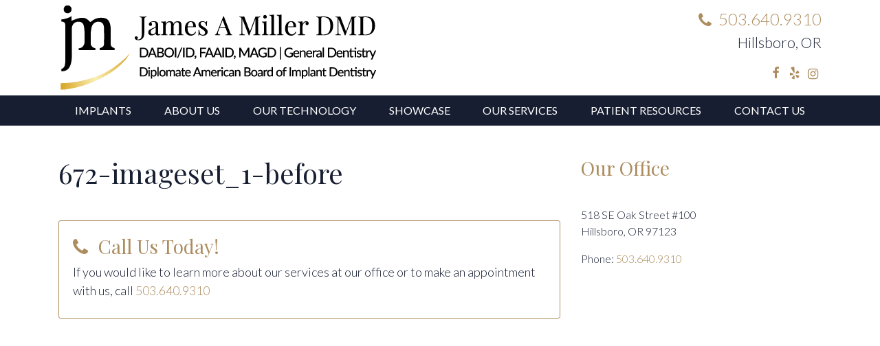

--- FILE ---
content_type: text/html; charset=UTF-8
request_url: https://drjamesamiller.com/smile-gallery/showcase/672-imageset_1-before/
body_size: 15781
content:
<!DOCTYPE html>

<html>

<head>
	<meta charset="utf-8">
<script type="text/javascript">
/* <![CDATA[ */
 var gform;gform||(document.addEventListener("gform_main_scripts_loaded",function(){gform.scriptsLoaded=!0}),window.addEventListener("DOMContentLoaded",function(){gform.domLoaded=!0}),gform={domLoaded:!1,scriptsLoaded:!1,initializeOnLoaded:function(o){gform.domLoaded&&gform.scriptsLoaded?o():!gform.domLoaded&&gform.scriptsLoaded?window.addEventListener("DOMContentLoaded",o):document.addEventListener("gform_main_scripts_loaded",o)},hooks:{action:{},filter:{}},addAction:function(o,n,r,t){gform.addHook("action",o,n,r,t)},addFilter:function(o,n,r,t){gform.addHook("filter",o,n,r,t)},doAction:function(o){gform.doHook("action",o,arguments)},applyFilters:function(o){return gform.doHook("filter",o,arguments)},removeAction:function(o,n){gform.removeHook("action",o,n)},removeFilter:function(o,n,r){gform.removeHook("filter",o,n,r)},addHook:function(o,n,r,t,i){null==gform.hooks[o][n]&&(gform.hooks[o][n]=[]);var e=gform.hooks[o][n];null==i&&(i=n+"_"+e.length),gform.hooks[o][n].push({tag:i,callable:r,priority:t=null==t?10:t})},doHook:function(n,o,r){var t;if(r=Array.prototype.slice.call(r,1),null!=gform.hooks[n][o]&&((o=gform.hooks[n][o]).sort(function(o,n){return o.priority-n.priority}),o.forEach(function(o){"function"!=typeof(t=o.callable)&&(t=window[t]),"action"==n?t.apply(null,r):r[0]=t.apply(null,r)})),"filter"==n)return r[0]},removeHook:function(o,n,t,i){var r;null!=gform.hooks[o][n]&&(r=(r=gform.hooks[o][n]).filter(function(o,n,r){return!!(null!=i&&i!=o.tag||null!=t&&t!=o.priority)}),gform.hooks[o][n]=r)}}); 
/* ]]> */
</script>

  <meta name="viewport" content="width=device-width, initial-scale=1, shrink-to-fit=no">
	<link href="https://fonts.googleapis.com/css?family=Lato:300,300i,400,700|Playfair+Display" rel="stylesheet">
	<title>672-imageset_1-before - James A Miller DMD</title>
	<meta name='robots' content='index, follow, max-image-preview:large, max-snippet:-1, max-video-preview:-1' />
	<style>img:is([sizes="auto" i], [sizes^="auto," i]) { contain-intrinsic-size: 3000px 1500px }</style>
	
	<!-- This site is optimized with the Yoast SEO plugin v23.7 - https://yoast.com/wordpress/plugins/seo/ -->
	<link rel="canonical" href="https://drjamesamiller.com/smile-gallery/showcase/672-imageset_1-before/" />
	<meta property="og:locale" content="en_US" />
	<meta property="og:type" content="article" />
	<meta property="og:title" content="672-imageset_1-before - James A Miller DMD" />
	<meta property="og:url" content="https://drjamesamiller.com/smile-gallery/showcase/672-imageset_1-before/" />
	<meta property="og:site_name" content="James A Miller DMD" />
	<meta property="article:modified_time" content="2019-01-28T21:04:53+00:00" />
	<meta property="og:image" content="https://drjamesamiller.com/smile-gallery/showcase/672-imageset_1-before" />
	<meta property="og:image:width" content="350" />
	<meta property="og:image:height" content="150" />
	<meta property="og:image:type" content="image/jpeg" />
	<meta name="twitter:card" content="summary_large_image" />
	<script type="application/ld+json" class="yoast-schema-graph">{"@context":"https://schema.org","@graph":[{"@type":"WebPage","@id":"https://drjamesamiller.com/smile-gallery/showcase/672-imageset_1-before/","url":"https://drjamesamiller.com/smile-gallery/showcase/672-imageset_1-before/","name":"672-imageset_1-before - James A Miller DMD","isPartOf":{"@id":"https://drjamesamiller.com/#website"},"primaryImageOfPage":{"@id":"https://drjamesamiller.com/smile-gallery/showcase/672-imageset_1-before/#primaryimage"},"image":{"@id":"https://drjamesamiller.com/smile-gallery/showcase/672-imageset_1-before/#primaryimage"},"thumbnailUrl":"https://drjamesamiller.com/wp-content/uploads/2018/11/672-imageset_1-before.jpg","datePublished":"2018-11-20T14:55:21+00:00","dateModified":"2019-01-28T21:04:53+00:00","breadcrumb":{"@id":"https://drjamesamiller.com/smile-gallery/showcase/672-imageset_1-before/#breadcrumb"},"inLanguage":"en-US","potentialAction":[{"@type":"ReadAction","target":["https://drjamesamiller.com/smile-gallery/showcase/672-imageset_1-before/"]}]},{"@type":"ImageObject","inLanguage":"en-US","@id":"https://drjamesamiller.com/smile-gallery/showcase/672-imageset_1-before/#primaryimage","url":"https://drjamesamiller.com/wp-content/uploads/2018/11/672-imageset_1-before.jpg","contentUrl":"https://drjamesamiller.com/wp-content/uploads/2018/11/672-imageset_1-before.jpg","width":350,"height":150,"caption":"teeth Crowns Before"},{"@type":"BreadcrumbList","@id":"https://drjamesamiller.com/smile-gallery/showcase/672-imageset_1-before/#breadcrumb","itemListElement":[{"@type":"ListItem","position":1,"name":"Home","item":"https://drjamesamiller.com/"},{"@type":"ListItem","position":2,"name":"Smile Gallery","item":"https://drjamesamiller.com/smile-gallery/"},{"@type":"ListItem","position":3,"name":"Showcase","item":"https://drjamesamiller.com/smile-gallery/showcase/"},{"@type":"ListItem","position":4,"name":"672-imageset_1-before"}]},{"@type":"WebSite","@id":"https://drjamesamiller.com/#website","url":"https://drjamesamiller.com/","name":"James A Miller DMD","description":"General Dentistry","potentialAction":[{"@type":"SearchAction","target":{"@type":"EntryPoint","urlTemplate":"https://drjamesamiller.com/?s={search_term_string}"},"query-input":{"@type":"PropertyValueSpecification","valueRequired":true,"valueName":"search_term_string"}}],"inLanguage":"en-US"}]}</script>
	<!-- / Yoast SEO plugin. -->


<link rel='dns-prefetch' href='//maxcdn.bootstrapcdn.com' />
<script type="text/javascript">
/* <![CDATA[ */
window._wpemojiSettings = {"baseUrl":"https:\/\/s.w.org\/images\/core\/emoji\/16.0.1\/72x72\/","ext":".png","svgUrl":"https:\/\/s.w.org\/images\/core\/emoji\/16.0.1\/svg\/","svgExt":".svg","source":{"concatemoji":"https:\/\/drjamesamiller.com\/wp-includes\/js\/wp-emoji-release.min.js?ver=6.8.3"}};
/*! This file is auto-generated */
!function(s,n){var o,i,e;function c(e){try{var t={supportTests:e,timestamp:(new Date).valueOf()};sessionStorage.setItem(o,JSON.stringify(t))}catch(e){}}function p(e,t,n){e.clearRect(0,0,e.canvas.width,e.canvas.height),e.fillText(t,0,0);var t=new Uint32Array(e.getImageData(0,0,e.canvas.width,e.canvas.height).data),a=(e.clearRect(0,0,e.canvas.width,e.canvas.height),e.fillText(n,0,0),new Uint32Array(e.getImageData(0,0,e.canvas.width,e.canvas.height).data));return t.every(function(e,t){return e===a[t]})}function u(e,t){e.clearRect(0,0,e.canvas.width,e.canvas.height),e.fillText(t,0,0);for(var n=e.getImageData(16,16,1,1),a=0;a<n.data.length;a++)if(0!==n.data[a])return!1;return!0}function f(e,t,n,a){switch(t){case"flag":return n(e,"\ud83c\udff3\ufe0f\u200d\u26a7\ufe0f","\ud83c\udff3\ufe0f\u200b\u26a7\ufe0f")?!1:!n(e,"\ud83c\udde8\ud83c\uddf6","\ud83c\udde8\u200b\ud83c\uddf6")&&!n(e,"\ud83c\udff4\udb40\udc67\udb40\udc62\udb40\udc65\udb40\udc6e\udb40\udc67\udb40\udc7f","\ud83c\udff4\u200b\udb40\udc67\u200b\udb40\udc62\u200b\udb40\udc65\u200b\udb40\udc6e\u200b\udb40\udc67\u200b\udb40\udc7f");case"emoji":return!a(e,"\ud83e\udedf")}return!1}function g(e,t,n,a){var r="undefined"!=typeof WorkerGlobalScope&&self instanceof WorkerGlobalScope?new OffscreenCanvas(300,150):s.createElement("canvas"),o=r.getContext("2d",{willReadFrequently:!0}),i=(o.textBaseline="top",o.font="600 32px Arial",{});return e.forEach(function(e){i[e]=t(o,e,n,a)}),i}function t(e){var t=s.createElement("script");t.src=e,t.defer=!0,s.head.appendChild(t)}"undefined"!=typeof Promise&&(o="wpEmojiSettingsSupports",i=["flag","emoji"],n.supports={everything:!0,everythingExceptFlag:!0},e=new Promise(function(e){s.addEventListener("DOMContentLoaded",e,{once:!0})}),new Promise(function(t){var n=function(){try{var e=JSON.parse(sessionStorage.getItem(o));if("object"==typeof e&&"number"==typeof e.timestamp&&(new Date).valueOf()<e.timestamp+604800&&"object"==typeof e.supportTests)return e.supportTests}catch(e){}return null}();if(!n){if("undefined"!=typeof Worker&&"undefined"!=typeof OffscreenCanvas&&"undefined"!=typeof URL&&URL.createObjectURL&&"undefined"!=typeof Blob)try{var e="postMessage("+g.toString()+"("+[JSON.stringify(i),f.toString(),p.toString(),u.toString()].join(",")+"));",a=new Blob([e],{type:"text/javascript"}),r=new Worker(URL.createObjectURL(a),{name:"wpTestEmojiSupports"});return void(r.onmessage=function(e){c(n=e.data),r.terminate(),t(n)})}catch(e){}c(n=g(i,f,p,u))}t(n)}).then(function(e){for(var t in e)n.supports[t]=e[t],n.supports.everything=n.supports.everything&&n.supports[t],"flag"!==t&&(n.supports.everythingExceptFlag=n.supports.everythingExceptFlag&&n.supports[t]);n.supports.everythingExceptFlag=n.supports.everythingExceptFlag&&!n.supports.flag,n.DOMReady=!1,n.readyCallback=function(){n.DOMReady=!0}}).then(function(){return e}).then(function(){var e;n.supports.everything||(n.readyCallback(),(e=n.source||{}).concatemoji?t(e.concatemoji):e.wpemoji&&e.twemoji&&(t(e.twemoji),t(e.wpemoji)))}))}((window,document),window._wpemojiSettings);
/* ]]> */
</script>
<style id='wp-emoji-styles-inline-css' type='text/css'>

	img.wp-smiley, img.emoji {
		display: inline !important;
		border: none !important;
		box-shadow: none !important;
		height: 1em !important;
		width: 1em !important;
		margin: 0 0.07em !important;
		vertical-align: -0.1em !important;
		background: none !important;
		padding: 0 !important;
	}
</style>
<link rel='stylesheet' id='wp-block-library-css' href='https://drjamesamiller.com/wp-includes/css/dist/block-library/style.min.css?ver=6.8.3' type='text/css' media='all' />
<style id='classic-theme-styles-inline-css' type='text/css'>
/*! This file is auto-generated */
.wp-block-button__link{color:#fff;background-color:#32373c;border-radius:9999px;box-shadow:none;text-decoration:none;padding:calc(.667em + 2px) calc(1.333em + 2px);font-size:1.125em}.wp-block-file__button{background:#32373c;color:#fff;text-decoration:none}
</style>
<style id='global-styles-inline-css' type='text/css'>
:root{--wp--preset--aspect-ratio--square: 1;--wp--preset--aspect-ratio--4-3: 4/3;--wp--preset--aspect-ratio--3-4: 3/4;--wp--preset--aspect-ratio--3-2: 3/2;--wp--preset--aspect-ratio--2-3: 2/3;--wp--preset--aspect-ratio--16-9: 16/9;--wp--preset--aspect-ratio--9-16: 9/16;--wp--preset--color--black: #000000;--wp--preset--color--cyan-bluish-gray: #abb8c3;--wp--preset--color--white: #ffffff;--wp--preset--color--pale-pink: #f78da7;--wp--preset--color--vivid-red: #cf2e2e;--wp--preset--color--luminous-vivid-orange: #ff6900;--wp--preset--color--luminous-vivid-amber: #fcb900;--wp--preset--color--light-green-cyan: #7bdcb5;--wp--preset--color--vivid-green-cyan: #00d084;--wp--preset--color--pale-cyan-blue: #8ed1fc;--wp--preset--color--vivid-cyan-blue: #0693e3;--wp--preset--color--vivid-purple: #9b51e0;--wp--preset--gradient--vivid-cyan-blue-to-vivid-purple: linear-gradient(135deg,rgba(6,147,227,1) 0%,rgb(155,81,224) 100%);--wp--preset--gradient--light-green-cyan-to-vivid-green-cyan: linear-gradient(135deg,rgb(122,220,180) 0%,rgb(0,208,130) 100%);--wp--preset--gradient--luminous-vivid-amber-to-luminous-vivid-orange: linear-gradient(135deg,rgba(252,185,0,1) 0%,rgba(255,105,0,1) 100%);--wp--preset--gradient--luminous-vivid-orange-to-vivid-red: linear-gradient(135deg,rgba(255,105,0,1) 0%,rgb(207,46,46) 100%);--wp--preset--gradient--very-light-gray-to-cyan-bluish-gray: linear-gradient(135deg,rgb(238,238,238) 0%,rgb(169,184,195) 100%);--wp--preset--gradient--cool-to-warm-spectrum: linear-gradient(135deg,rgb(74,234,220) 0%,rgb(151,120,209) 20%,rgb(207,42,186) 40%,rgb(238,44,130) 60%,rgb(251,105,98) 80%,rgb(254,248,76) 100%);--wp--preset--gradient--blush-light-purple: linear-gradient(135deg,rgb(255,206,236) 0%,rgb(152,150,240) 100%);--wp--preset--gradient--blush-bordeaux: linear-gradient(135deg,rgb(254,205,165) 0%,rgb(254,45,45) 50%,rgb(107,0,62) 100%);--wp--preset--gradient--luminous-dusk: linear-gradient(135deg,rgb(255,203,112) 0%,rgb(199,81,192) 50%,rgb(65,88,208) 100%);--wp--preset--gradient--pale-ocean: linear-gradient(135deg,rgb(255,245,203) 0%,rgb(182,227,212) 50%,rgb(51,167,181) 100%);--wp--preset--gradient--electric-grass: linear-gradient(135deg,rgb(202,248,128) 0%,rgb(113,206,126) 100%);--wp--preset--gradient--midnight: linear-gradient(135deg,rgb(2,3,129) 0%,rgb(40,116,252) 100%);--wp--preset--font-size--small: 13px;--wp--preset--font-size--medium: 20px;--wp--preset--font-size--large: 36px;--wp--preset--font-size--x-large: 42px;--wp--preset--spacing--20: 0.44rem;--wp--preset--spacing--30: 0.67rem;--wp--preset--spacing--40: 1rem;--wp--preset--spacing--50: 1.5rem;--wp--preset--spacing--60: 2.25rem;--wp--preset--spacing--70: 3.38rem;--wp--preset--spacing--80: 5.06rem;--wp--preset--shadow--natural: 6px 6px 9px rgba(0, 0, 0, 0.2);--wp--preset--shadow--deep: 12px 12px 50px rgba(0, 0, 0, 0.4);--wp--preset--shadow--sharp: 6px 6px 0px rgba(0, 0, 0, 0.2);--wp--preset--shadow--outlined: 6px 6px 0px -3px rgba(255, 255, 255, 1), 6px 6px rgba(0, 0, 0, 1);--wp--preset--shadow--crisp: 6px 6px 0px rgba(0, 0, 0, 1);}:where(.is-layout-flex){gap: 0.5em;}:where(.is-layout-grid){gap: 0.5em;}body .is-layout-flex{display: flex;}.is-layout-flex{flex-wrap: wrap;align-items: center;}.is-layout-flex > :is(*, div){margin: 0;}body .is-layout-grid{display: grid;}.is-layout-grid > :is(*, div){margin: 0;}:where(.wp-block-columns.is-layout-flex){gap: 2em;}:where(.wp-block-columns.is-layout-grid){gap: 2em;}:where(.wp-block-post-template.is-layout-flex){gap: 1.25em;}:where(.wp-block-post-template.is-layout-grid){gap: 1.25em;}.has-black-color{color: var(--wp--preset--color--black) !important;}.has-cyan-bluish-gray-color{color: var(--wp--preset--color--cyan-bluish-gray) !important;}.has-white-color{color: var(--wp--preset--color--white) !important;}.has-pale-pink-color{color: var(--wp--preset--color--pale-pink) !important;}.has-vivid-red-color{color: var(--wp--preset--color--vivid-red) !important;}.has-luminous-vivid-orange-color{color: var(--wp--preset--color--luminous-vivid-orange) !important;}.has-luminous-vivid-amber-color{color: var(--wp--preset--color--luminous-vivid-amber) !important;}.has-light-green-cyan-color{color: var(--wp--preset--color--light-green-cyan) !important;}.has-vivid-green-cyan-color{color: var(--wp--preset--color--vivid-green-cyan) !important;}.has-pale-cyan-blue-color{color: var(--wp--preset--color--pale-cyan-blue) !important;}.has-vivid-cyan-blue-color{color: var(--wp--preset--color--vivid-cyan-blue) !important;}.has-vivid-purple-color{color: var(--wp--preset--color--vivid-purple) !important;}.has-black-background-color{background-color: var(--wp--preset--color--black) !important;}.has-cyan-bluish-gray-background-color{background-color: var(--wp--preset--color--cyan-bluish-gray) !important;}.has-white-background-color{background-color: var(--wp--preset--color--white) !important;}.has-pale-pink-background-color{background-color: var(--wp--preset--color--pale-pink) !important;}.has-vivid-red-background-color{background-color: var(--wp--preset--color--vivid-red) !important;}.has-luminous-vivid-orange-background-color{background-color: var(--wp--preset--color--luminous-vivid-orange) !important;}.has-luminous-vivid-amber-background-color{background-color: var(--wp--preset--color--luminous-vivid-amber) !important;}.has-light-green-cyan-background-color{background-color: var(--wp--preset--color--light-green-cyan) !important;}.has-vivid-green-cyan-background-color{background-color: var(--wp--preset--color--vivid-green-cyan) !important;}.has-pale-cyan-blue-background-color{background-color: var(--wp--preset--color--pale-cyan-blue) !important;}.has-vivid-cyan-blue-background-color{background-color: var(--wp--preset--color--vivid-cyan-blue) !important;}.has-vivid-purple-background-color{background-color: var(--wp--preset--color--vivid-purple) !important;}.has-black-border-color{border-color: var(--wp--preset--color--black) !important;}.has-cyan-bluish-gray-border-color{border-color: var(--wp--preset--color--cyan-bluish-gray) !important;}.has-white-border-color{border-color: var(--wp--preset--color--white) !important;}.has-pale-pink-border-color{border-color: var(--wp--preset--color--pale-pink) !important;}.has-vivid-red-border-color{border-color: var(--wp--preset--color--vivid-red) !important;}.has-luminous-vivid-orange-border-color{border-color: var(--wp--preset--color--luminous-vivid-orange) !important;}.has-luminous-vivid-amber-border-color{border-color: var(--wp--preset--color--luminous-vivid-amber) !important;}.has-light-green-cyan-border-color{border-color: var(--wp--preset--color--light-green-cyan) !important;}.has-vivid-green-cyan-border-color{border-color: var(--wp--preset--color--vivid-green-cyan) !important;}.has-pale-cyan-blue-border-color{border-color: var(--wp--preset--color--pale-cyan-blue) !important;}.has-vivid-cyan-blue-border-color{border-color: var(--wp--preset--color--vivid-cyan-blue) !important;}.has-vivid-purple-border-color{border-color: var(--wp--preset--color--vivid-purple) !important;}.has-vivid-cyan-blue-to-vivid-purple-gradient-background{background: var(--wp--preset--gradient--vivid-cyan-blue-to-vivid-purple) !important;}.has-light-green-cyan-to-vivid-green-cyan-gradient-background{background: var(--wp--preset--gradient--light-green-cyan-to-vivid-green-cyan) !important;}.has-luminous-vivid-amber-to-luminous-vivid-orange-gradient-background{background: var(--wp--preset--gradient--luminous-vivid-amber-to-luminous-vivid-orange) !important;}.has-luminous-vivid-orange-to-vivid-red-gradient-background{background: var(--wp--preset--gradient--luminous-vivid-orange-to-vivid-red) !important;}.has-very-light-gray-to-cyan-bluish-gray-gradient-background{background: var(--wp--preset--gradient--very-light-gray-to-cyan-bluish-gray) !important;}.has-cool-to-warm-spectrum-gradient-background{background: var(--wp--preset--gradient--cool-to-warm-spectrum) !important;}.has-blush-light-purple-gradient-background{background: var(--wp--preset--gradient--blush-light-purple) !important;}.has-blush-bordeaux-gradient-background{background: var(--wp--preset--gradient--blush-bordeaux) !important;}.has-luminous-dusk-gradient-background{background: var(--wp--preset--gradient--luminous-dusk) !important;}.has-pale-ocean-gradient-background{background: var(--wp--preset--gradient--pale-ocean) !important;}.has-electric-grass-gradient-background{background: var(--wp--preset--gradient--electric-grass) !important;}.has-midnight-gradient-background{background: var(--wp--preset--gradient--midnight) !important;}.has-small-font-size{font-size: var(--wp--preset--font-size--small) !important;}.has-medium-font-size{font-size: var(--wp--preset--font-size--medium) !important;}.has-large-font-size{font-size: var(--wp--preset--font-size--large) !important;}.has-x-large-font-size{font-size: var(--wp--preset--font-size--x-large) !important;}
:where(.wp-block-post-template.is-layout-flex){gap: 1.25em;}:where(.wp-block-post-template.is-layout-grid){gap: 1.25em;}
:where(.wp-block-columns.is-layout-flex){gap: 2em;}:where(.wp-block-columns.is-layout-grid){gap: 2em;}
:root :where(.wp-block-pullquote){font-size: 1.5em;line-height: 1.6;}
</style>
<link rel='stylesheet' id='wpa-css-css' href='https://drjamesamiller.com/wp-content/plugins/honeypot/includes/css/wpa.css?ver=2.2.03' type='text/css' media='all' />
<link rel='stylesheet' id='font-awesome-css' href='https://maxcdn.bootstrapcdn.com/font-awesome/4.7.0/css/font-awesome.min.css?ver=6.8.3' type='text/css' media='all' />
<link rel='stylesheet' id='compulse-css' href='https://drjamesamiller.com/wp-content/themes/bootstrap-4/style.css?ver=6.8.3' type='text/css' media='all' />
<script type="text/javascript" src="https://drjamesamiller.com/wp-includes/js/jquery/jquery.min.js?ver=3.7.1" id="jquery-core-js"></script>
<script type="text/javascript" src="https://drjamesamiller.com/wp-includes/js/jquery/jquery-migrate.min.js?ver=3.4.1" id="jquery-migrate-js"></script>
<link rel="https://api.w.org/" href="https://drjamesamiller.com/wp-json/" /><link rel="alternate" title="JSON" type="application/json" href="https://drjamesamiller.com/wp-json/wp/v2/media/343" /><link rel="EditURI" type="application/rsd+xml" title="RSD" href="https://drjamesamiller.com/xmlrpc.php?rsd" />
<link rel='shortlink' href='https://drjamesamiller.com/?p=343' />
<link rel="alternate" title="oEmbed (JSON)" type="application/json+oembed" href="https://drjamesamiller.com/wp-json/oembed/1.0/embed?url=https%3A%2F%2Fdrjamesamiller.com%2Fsmile-gallery%2Fshowcase%2F672-imageset_1-before%2F" />
<link rel="alternate" title="oEmbed (XML)" type="text/xml+oembed" href="https://drjamesamiller.com/wp-json/oembed/1.0/embed?url=https%3A%2F%2Fdrjamesamiller.com%2Fsmile-gallery%2Fshowcase%2F672-imageset_1-before%2F&#038;format=xml" />
<!-- Stream WordPress user activity plugin v4.0.2 -->
<link rel="icon" href="https://drjamesamiller.com/wp-content/uploads/2019/01/cropped-favicon-32x32.png" sizes="32x32" />
<link rel="icon" href="https://drjamesamiller.com/wp-content/uploads/2019/01/cropped-favicon-192x192.png" sizes="192x192" />
<link rel="apple-touch-icon" href="https://drjamesamiller.com/wp-content/uploads/2019/01/cropped-favicon-180x180.png" />
<meta name="msapplication-TileImage" content="https://drjamesamiller.com/wp-content/uploads/2019/01/cropped-favicon-270x270.png" />
		<style type="text/css" id="wp-custom-css">
			#field_3_5 {
	flex-basis: 100%;
	max-width: 100%;
	margin-top: 20px !important;
}

.social-nav .instagram-wrapper a:before {
    content: "\f16d";
	font-family: FontAwesome;
}

/* New Team Page Layout */ 
.team-grid .team-member-image {
	border-radius: 100%;
	overflow: hidden;
	padding-top: 60%;
	position: relative;
	width: 60%;
	margin: 0 auto;
	margin-bottom: 1rem;
}
.team-grid .team-member-btn {
	position: relative;
}
.team-grid .btn-modal {
	position: absolute;
	bottom:0;
	right: 15%;
}
.team-grid .team-member-image img {
	position:absolute;
	top: 0; left: 0; right: 0; bottom:0; 
	height: 100%;
	width: 100%;
	-o-object-fit: cover;
	   object-fit: cover;
}
.team-grid .team-member-name {
	font-size: 1.5rem;
	border-bottom: solid 1px;
	padding-bottom:.5rem;
	margin-bottom: .5rem;
}
.team-grid .team-member-title {
	color: #171e31;
	font-size: .9rem;
}
.team-grid .modal-content {
	display: -webkit-box;
	display: -ms-flexbox;
	display: flex;
	-webkit-box-orient: horizontal;
	-webkit-box-direction: normal;
	    -ms-flex-direction: row;
	        flex-direction: row;
	position: relative;
	-webkit-box-align:center;
	    -ms-flex-align:center;
	        align-items:center;
}
.team-grid .modal-content .close {
	position:absolute;
	top: 0; 
	right: .5rem;
}
.team-grid .modal-team-member-image {
-webkit-box-flex: 0;
    -ms-flex: 0 0 40%;
        flex: 0 0 40%;
margin-top: 1.5rem;
margin-bottom: 1.5rem;}
.team-grid .modal-team-member-image img {
	width: 100%;
}
.team-grid .modal-content-right {
	padding: 1.5rem;
}
.team-grid .modal-team-member-name {
	border-bottom: solid 1px;
	padding-bottom:.5rem;
	margin-bottom: .5rem;
}
.modal-name-title {
	margin-bottom:1rem;
}
.team-grid .modal-team-member-title {
	color: #171e31;
	font-size: .9rem;
}
.team-grid > div {
	-webkit-transition: all .5s ease;
	-o-transition: all .5s ease;
	transition: all .5s ease;
	padding-top: 10px;
	padding-bottom: 10px;
}
.team-grid > div:hover {
	background-color: #eee;
	cursor: pointer;
}
@media only screen and (max-width: 991px) {
	.team-grid .modal-content {
		display: block;
	}
	.team-grid .team-member-name 	{
	font-size: 1.25rem;
	}
	.team-grid .modal-team-member-image {
		margin-bottom: 0;
}
	.team-grid .modal-team-member-image img {
		width: auto;
		max-height: 250px;
		margin: 0 auto;
	}
}

@media all and (-ms-high-contrast: none), (-ms-high-contrast: active) {
.team-grid .team-member-image {
	border-radius: 0;
}
	.team-grid .btn-modal {
	bottom:-.5rem;
	right: -.5rem;
}
  }

#field_3_4 {
    flex-basis: auto;
}

#gform_wrapper_3 .gform_title {
	margin-bottom: 1rem !important;
}

#gform_wrapper_3 #field_3_4 {
	margin-top: 1rem !important;
}

#gform_wrapper_3 .gform_heading {
	padding-left: 0 !important;
}		</style>
		</head>

<body class="attachment wp-singular attachment-template-default attachmentid-343 attachment-jpeg wp-theme-bootstrap-4">
	<meta itemscope itemtype="https://schema.org/Organization" itemref="bizName bizAddress bizPhone" />
		<meta id="bizName" itemprop="name" content="James A. Miller DMD" />
		<meta id="bizPhone" itemprop="name" content="503.640.9310" />
		<meta id="bizAddress" itemprop="address" itemscope itemtype="http://schema.org/PostalAddress" itemref=" bizStreet bizLocality bizRegion bizZip" />
			<meta id="bizStreet" itemprop="streetAddress" content="518 SE Oak Street #100" />
			<meta id="bizLocality" itemprop="addressLocality" content="Hillsboro" />
			<meta id="bizRegion" itemprop="addressRegion" content="OR" />
			<meta id="bizZip" itemprop="postalCode" content="97123" />

	<header class="main-header">
		<div class="container">
			<div class="row text-center align-items-center">
				<div class="header-logo text-sm-left col-sm-7">
					<a href="/">
						
						<img src="https://drjamesamiller.com/wp-content/uploads/2019/01/logo.png" alt="James A Miller DMD" >

											</a>
				</div>
				<div class="header-contact text-sm-right col-sm-5">
					<!--<a class="btn btn-primary btn-sm" href="https://www.ident.ws/template_include/pi_login.jsp?site=882&practiceId=13702&page=Patient+Information" target="_blank"><i class="far fa-sign-in-alt"></i> Patient Portal</a>-->
									  					<address>
						<span class="tel"><a href="tel:5036409310"><span class="icon-phone"></span>503.640.9310</a></span><br>
						<a href="/contact/" class="adr">Hillsboro, OR</a>
					</address>
		      <ul id="menu-social-nav" class="social-nav"><li id="menu-item-419" class="facebook-wrapper menu-item menu-item-type-custom menu-item-object-custom menu-item-419"><a target="_blank" href="https://www.facebook.com/JamesAMillerDMD/">Facebook</a></li>
<li id="menu-item-422" class="yelp-wrapper menu-item menu-item-type-custom menu-item-object-custom menu-item-422"><a target="_blank" href="https://www.yelp.com/biz/james-a-miller-dmd-hillsboro-4#query:Dr%20James%20A%20Miller">Yelp</a></li>
<li id="menu-item-694" class="instagram-wrapper menu-item menu-item-type-custom menu-item-object-custom menu-item-694"><a target="_blank" href="https://www.instagram.com/drjamesamillerdmd/">Instagram</a></li>
</ul>				</div>
			</div>
		</div>
		<div class="nav-wrapper">
			<a href="#" class="nav-toggle d-lg-none">
				<span class="toggle-bar"></span>
				<span class="toggle-bar"></span>
				<span class="toggle-bar"></span>
			</a>
			<ul id="menu-main-nav" class="main-nav-mobile d-lg-none"><li id="menu-item-471" class="menu-item menu-item-type-post_type menu-item-object-page menu-item-has-children menu-item-471"><a href="https://drjamesamiller.com/our-services/implant-dentistry/">Implants</a><a href="#" class="expand-btn"><span class="icon-caret-down"></span></a>
<ul class="sub-menu">
	<li id="menu-item-472" class="menu-item menu-item-type-post_type menu-item-object-page menu-item-472"><a href="https://drjamesamiller.com/our-services/implant-dentistry/dental-implants/">Dental Implants</a><a href="#" class="expand-btn"><span class="icon-caret-down"></span></a></li>
	<li id="menu-item-474" class="menu-item menu-item-type-post_type menu-item-object-page menu-item-474"><a href="https://drjamesamiller.com/our-services/implant-dentistry/implant-supported-dentures/">Implant Supported Dentures</a><a href="#" class="expand-btn"><span class="icon-caret-down"></span></a></li>
	<li id="menu-item-473" class="menu-item menu-item-type-post_type menu-item-object-page menu-item-473"><a href="https://drjamesamiller.com/our-services/implant-dentistry/extractions-and-bone-preservation/">Extractions And Bone Preservation</a><a href="#" class="expand-btn"><span class="icon-caret-down"></span></a></li>
	<li id="menu-item-475" class="menu-item menu-item-type-post_type menu-item-object-page menu-item-475"><a href="https://drjamesamiller.com/our-services/implant-dentistry/ridge-augmentation-bone-grafting/">Ridge Augmentation and Modification</a><a href="#" class="expand-btn"><span class="icon-caret-down"></span></a></li>
	<li id="menu-item-476" class="menu-item menu-item-type-post_type menu-item-object-page menu-item-476"><a href="https://drjamesamiller.com/our-services/implant-dentistry/sinus-elevation-and-bone-lift-grafting/">Sinus Elevation And Augmentation</a><a href="#" class="expand-btn"><span class="icon-caret-down"></span></a></li>
</ul>
</li>
<li id="menu-item-201" class="menu-item menu-item-type-post_type menu-item-object-page menu-item-has-children menu-item-201"><a href="https://drjamesamiller.com/our-dental-office/">About Us</a><a href="#" class="expand-btn"><span class="icon-caret-down"></span></a>
<ul class="sub-menu">
	<li id="menu-item-567" class="menu-item menu-item-type-post_type menu-item-object-page menu-item-567"><a href="https://drjamesamiller.com/our-dental-office/why-us/">Why Us</a><a href="#" class="expand-btn"><span class="icon-caret-down"></span></a></li>
	<li id="menu-item-304" class="menu-item menu-item-type-post_type menu-item-object-team menu-item-304"><a href="https://drjamesamiller.com/team/meet-dr-james-miller/">Meet Dr. James Miller</a><a href="#" class="expand-btn"><span class="icon-caret-down"></span></a></li>
	<li id="menu-item-203" class="menu-item menu-item-type-post_type menu-item-object-page menu-item-203"><a href="https://drjamesamiller.com/our-dental-office/meet-our-team/">Meet Our Team</a><a href="#" class="expand-btn"><span class="icon-caret-down"></span></a></li>
</ul>
</li>
<li id="menu-item-875" class="menu-item menu-item-type-post_type menu-item-object-page menu-item-has-children menu-item-875"><a href="https://drjamesamiller.com/our-technology/">Our Technology</a><a href="#" class="expand-btn"><span class="icon-caret-down"></span></a>
<ul class="sub-menu">
	<li id="menu-item-878" class="menu-item menu-item-type-post_type menu-item-object-page menu-item-878"><a href="https://drjamesamiller.com/eyespecial-by-shofu/">EyeSpecial by Shofu</a><a href="#" class="expand-btn"><span class="icon-caret-down"></span></a></li>
	<li id="menu-item-876" class="menu-item menu-item-type-post_type menu-item-object-page menu-item-876"><a href="https://drjamesamiller.com/lightwalker-by-fontana/">LightWalker by Fotona</a><a href="#" class="expand-btn"><span class="icon-caret-down"></span></a></li>
	<li id="menu-item-877" class="menu-item menu-item-type-post_type menu-item-object-page menu-item-877"><a href="https://drjamesamiller.com/gemini-by-ultradent/">Gemini by Ultradent</a><a href="#" class="expand-btn"><span class="icon-caret-down"></span></a></li>
	<li id="menu-item-969" class="menu-item menu-item-type-post_type menu-item-object-page menu-item-969"><a href="https://drjamesamiller.com/custom-dental-lab/">Custom Dental Lab</a><a href="#" class="expand-btn"><span class="icon-caret-down"></span></a></li>
	<li id="menu-item-1008" class="menu-item menu-item-type-post_type menu-item-object-page menu-item-1008"><a href="https://drjamesamiller.com/our-services/prf-prp/">Platelet Rich Fibrin (PRF) &#038; Platelet Rich Plasma (PRP)</a><a href="#" class="expand-btn"><span class="icon-caret-down"></span></a></li>
</ul>
</li>
<li id="menu-item-409" class="menu-item menu-item-type-post_type menu-item-object-page menu-item-has-children menu-item-409"><a href="https://drjamesamiller.com/smile-gallery/">Showcase</a><a href="#" class="expand-btn"><span class="icon-caret-down"></span></a>
<ul class="sub-menu">
	<li id="menu-item-1010" class="menu-item menu-item-type-post_type menu-item-object-page menu-item-1010"><a href="https://drjamesamiller.com/media/">Media</a><a href="#" class="expand-btn"><span class="icon-caret-down"></span></a></li>
	<li id="menu-item-410" class="menu-item menu-item-type-post_type menu-item-object-page menu-item-410"><a href="https://drjamesamiller.com/smile-gallery/">Smile Gallery</a><a href="#" class="expand-btn"><span class="icon-caret-down"></span></a></li>
	<li id="menu-item-305" class="menu-item menu-item-type-custom menu-item-object-custom menu-item-305"><a href="/patient-testimonials">Patient Testimonials</a><a href="#" class="expand-btn"><span class="icon-caret-down"></span></a></li>
</ul>
</li>
<li id="menu-item-205" class="menu-item menu-item-type-post_type menu-item-object-page menu-item-has-children menu-item-205"><a href="https://drjamesamiller.com/our-services/">Our Services</a><a href="#" class="expand-btn"><span class="icon-caret-down"></span></a>
<ul class="sub-menu">
	<li id="menu-item-223" class="menu-item menu-item-type-post_type menu-item-object-page menu-item-223"><a href="https://drjamesamiller.com/our-services/sedation-dentistry/">Sedation Dentistry</a><a href="#" class="expand-btn"><span class="icon-caret-down"></span></a></li>
	<li id="menu-item-217" class="menu-item menu-item-type-post_type menu-item-object-page menu-item-has-children menu-item-217"><a href="https://drjamesamiller.com/our-services/implant-dentistry/">Implant Dentistry</a><a href="#" class="expand-btn"><span class="icon-caret-down"></span></a>
	<ul class="sub-menu">
		<li id="menu-item-218" class="menu-item menu-item-type-post_type menu-item-object-page menu-item-218"><a href="https://drjamesamiller.com/our-services/implant-dentistry/dental-implants/">Dental Implants</a><a href="#" class="expand-btn"><span class="icon-caret-down"></span></a></li>
		<li id="menu-item-220" class="menu-item menu-item-type-post_type menu-item-object-page menu-item-220"><a href="https://drjamesamiller.com/our-services/implant-dentistry/implant-supported-dentures/">Implant Supported Dentures</a><a href="#" class="expand-btn"><span class="icon-caret-down"></span></a></li>
		<li id="menu-item-219" class="menu-item menu-item-type-post_type menu-item-object-page menu-item-219"><a href="https://drjamesamiller.com/our-services/implant-dentistry/extractions-and-bone-preservation/">Extractions And Bone Preservation</a><a href="#" class="expand-btn"><span class="icon-caret-down"></span></a></li>
		<li id="menu-item-221" class="menu-item menu-item-type-post_type menu-item-object-page menu-item-221"><a href="https://drjamesamiller.com/our-services/implant-dentistry/ridge-augmentation-bone-grafting/">Ridge Augmentation and Modification</a><a href="#" class="expand-btn"><span class="icon-caret-down"></span></a></li>
		<li id="menu-item-222" class="menu-item menu-item-type-post_type menu-item-object-page menu-item-222"><a href="https://drjamesamiller.com/our-services/implant-dentistry/sinus-elevation-and-bone-lift-grafting/">Sinus Elevation And Augmentation</a><a href="#" class="expand-btn"><span class="icon-caret-down"></span></a></li>
	</ul>
</li>
	<li id="menu-item-206" class="menu-item menu-item-type-post_type menu-item-object-page menu-item-has-children menu-item-206"><a href="https://drjamesamiller.com/our-services/cosmetic-dentistry/">Cosmetic Dentistry</a><a href="#" class="expand-btn"><span class="icon-caret-down"></span></a>
	<ul class="sub-menu">
		<li id="menu-item-210" class="menu-item menu-item-type-post_type menu-item-object-page menu-item-210"><a href="https://drjamesamiller.com/our-services/cosmetic-dentistry/porcelain-veneers/">Porcelain Veneers</a><a href="#" class="expand-btn"><span class="icon-caret-down"></span></a></li>
		<li id="menu-item-209" class="menu-item menu-item-type-post_type menu-item-object-page menu-item-209"><a href="https://drjamesamiller.com/our-services/cosmetic-dentistry/porcelain-all-ceramic-crowns/">Porcelain All-Ceramic Crowns</a><a href="#" class="expand-btn"><span class="icon-caret-down"></span></a></li>
		<li id="menu-item-211" class="menu-item menu-item-type-post_type menu-item-object-page menu-item-211"><a href="https://drjamesamiller.com/our-services/cosmetic-dentistry/teeth-whitening/">Teeth Whitening</a><a href="#" class="expand-btn"><span class="icon-caret-down"></span></a></li>
	</ul>
</li>
	<li id="menu-item-212" class="menu-item menu-item-type-post_type menu-item-object-page menu-item-has-children menu-item-212"><a href="https://drjamesamiller.com/our-services/general-dentistry/">General Dentistry</a><a href="#" class="expand-btn"><span class="icon-caret-down"></span></a>
	<ul class="sub-menu">
		<li id="menu-item-216" class="menu-item menu-item-type-post_type menu-item-object-page menu-item-216"><a href="https://drjamesamiller.com/our-services/general-dentistry/sleep-apnea-treatment/">Sleep Apnea Treatment</a><a href="#" class="expand-btn"><span class="icon-caret-down"></span></a></li>
		<li id="menu-item-215" class="menu-item menu-item-type-post_type menu-item-object-page menu-item-215"><a href="https://drjamesamiller.com/our-services/general-dentistry/hygiene/">Hygiene</a><a href="#" class="expand-btn"><span class="icon-caret-down"></span></a></li>
	</ul>
</li>
	<li id="menu-item-213" class="menu-item menu-item-type-post_type menu-item-object-page menu-item-213"><a href="https://drjamesamiller.com/our-services/general-dentistry/endodontics-root-canal-therapy/">Endodontics/Root Canal Therapy</a><a href="#" class="expand-btn"><span class="icon-caret-down"></span></a></li>
	<li id="menu-item-214" class="menu-item menu-item-type-post_type menu-item-object-page menu-item-214"><a href="https://drjamesamiller.com/our-services/general-dentistry/full-mouth-rejuvenation/">Full Mouth Rejuvenation</a><a href="#" class="expand-btn"><span class="icon-caret-down"></span></a></li>
	<li id="menu-item-1006" class="menu-item menu-item-type-post_type menu-item-object-page menu-item-has-children menu-item-1006"><a href="https://drjamesamiller.com/our-services/periodontics/">Periodontics</a><a href="#" class="expand-btn"><span class="icon-caret-down"></span></a>
	<ul class="sub-menu">
		<li id="menu-item-207" class="menu-item menu-item-type-post_type menu-item-object-page menu-item-207"><a href="https://drjamesamiller.com/our-services/cosmetic-dentistry/connective-tissue-grafting/">Connective Tissue Grafting</a><a href="#" class="expand-btn"><span class="icon-caret-down"></span></a></li>
		<li id="menu-item-208" class="menu-item menu-item-type-post_type menu-item-object-page menu-item-208"><a href="https://drjamesamiller.com/our-services/cosmetic-dentistry/gum-contouring/">Gum Contouring</a><a href="#" class="expand-btn"><span class="icon-caret-down"></span></a></li>
	</ul>
</li>
	<li id="menu-item-924" class="menu-item menu-item-type-post_type menu-item-object-page menu-item-924"><a href="https://drjamesamiller.com/dental-health-memberships/">Dental Health Membership</a><a href="#" class="expand-btn"><span class="icon-caret-down"></span></a></li>
</ul>
</li>
<li id="menu-item-477" class="menu-item menu-item-type-post_type menu-item-object-page menu-item-has-children menu-item-477"><a href="https://drjamesamiller.com/patient-portal/">Patient Resources</a><a href="#" class="expand-btn"><span class="icon-caret-down"></span></a>
<ul class="sub-menu">
	<li id="menu-item-227" class="menu-item menu-item-type-post_type menu-item-object-page menu-item-227"><a href="https://drjamesamiller.com/patient-portal/new-patient-forms/">New Patient Information</a><a href="#" class="expand-btn"><span class="icon-caret-down"></span></a></li>
	<li id="menu-item-229" class="menu-item menu-item-type-post_type menu-item-object-page menu-item-229"><a href="https://drjamesamiller.com/patient-portal/pre-operative-care-instructions/">Pre-Operative Care Instructions</a><a href="#" class="expand-btn"><span class="icon-caret-down"></span></a></li>
	<li id="menu-item-228" class="menu-item menu-item-type-post_type menu-item-object-page menu-item-228"><a href="https://drjamesamiller.com/patient-portal/post-operative-care-instructions/">Post-Operative Care Instructions</a><a href="#" class="expand-btn"><span class="icon-caret-down"></span></a></li>
	<li id="menu-item-225" class="menu-item menu-item-type-post_type menu-item-object-page menu-item-225"><a href="https://drjamesamiller.com/patient-portal/dental-faq/">Dental FAQ</a><a href="#" class="expand-btn"><span class="icon-caret-down"></span></a></li>
	<li id="menu-item-226" class="menu-item menu-item-type-post_type menu-item-object-page menu-item-226"><a href="https://drjamesamiller.com/patient-portal/hillsboro-dental-financial-information/">Hillsboro Dental Financial Information</a><a href="#" class="expand-btn"><span class="icon-caret-down"></span></a></li>
	<li id="menu-item-230" class="menu-item menu-item-type-post_type menu-item-object-page menu-item-230"><a href="https://drjamesamiller.com/patient-portal/write-us-a-review/">Write Us A Review</a><a href="#" class="expand-btn"><span class="icon-caret-down"></span></a></li>
</ul>
</li>
<li id="menu-item-199" class="menu-item menu-item-type-post_type menu-item-object-page menu-item-199"><a href="https://drjamesamiller.com/contact-us/">Contact Us</a><a href="#" class="expand-btn"><span class="icon-caret-down"></span></a></li>
</ul>			<div class="container">
				<ul id="menu-main-nav-1" class="main-nav d-none d-lg-flex"><li class="menu-item menu-item-type-post_type menu-item-object-page menu-item-has-children menu-item-471"><a href="https://drjamesamiller.com/our-services/implant-dentistry/">Implants</a>
<ul class="sub-menu">
	<li class="menu-item menu-item-type-post_type menu-item-object-page menu-item-472"><a href="https://drjamesamiller.com/our-services/implant-dentistry/dental-implants/">Dental Implants</a></li>
	<li class="menu-item menu-item-type-post_type menu-item-object-page menu-item-474"><a href="https://drjamesamiller.com/our-services/implant-dentistry/implant-supported-dentures/">Implant Supported Dentures</a></li>
	<li class="menu-item menu-item-type-post_type menu-item-object-page menu-item-473"><a href="https://drjamesamiller.com/our-services/implant-dentistry/extractions-and-bone-preservation/">Extractions And Bone Preservation</a></li>
	<li class="menu-item menu-item-type-post_type menu-item-object-page menu-item-475"><a href="https://drjamesamiller.com/our-services/implant-dentistry/ridge-augmentation-bone-grafting/">Ridge Augmentation and Modification</a></li>
	<li class="menu-item menu-item-type-post_type menu-item-object-page menu-item-476"><a href="https://drjamesamiller.com/our-services/implant-dentistry/sinus-elevation-and-bone-lift-grafting/">Sinus Elevation And Augmentation</a></li>
</ul>
</li>
<li class="menu-item menu-item-type-post_type menu-item-object-page menu-item-has-children menu-item-201"><a href="https://drjamesamiller.com/our-dental-office/">About Us</a>
<ul class="sub-menu">
	<li class="menu-item menu-item-type-post_type menu-item-object-page menu-item-567"><a href="https://drjamesamiller.com/our-dental-office/why-us/">Why Us</a></li>
	<li class="menu-item menu-item-type-post_type menu-item-object-team menu-item-304"><a href="https://drjamesamiller.com/team/meet-dr-james-miller/">Meet Dr. James Miller</a></li>
	<li class="menu-item menu-item-type-post_type menu-item-object-page menu-item-203"><a href="https://drjamesamiller.com/our-dental-office/meet-our-team/">Meet Our Team</a></li>
</ul>
</li>
<li class="menu-item menu-item-type-post_type menu-item-object-page menu-item-has-children menu-item-875"><a href="https://drjamesamiller.com/our-technology/">Our Technology</a>
<ul class="sub-menu">
	<li class="menu-item menu-item-type-post_type menu-item-object-page menu-item-878"><a href="https://drjamesamiller.com/eyespecial-by-shofu/">EyeSpecial by Shofu</a></li>
	<li class="menu-item menu-item-type-post_type menu-item-object-page menu-item-876"><a href="https://drjamesamiller.com/lightwalker-by-fontana/">LightWalker by Fotona</a></li>
	<li class="menu-item menu-item-type-post_type menu-item-object-page menu-item-877"><a href="https://drjamesamiller.com/gemini-by-ultradent/">Gemini by Ultradent</a></li>
	<li class="menu-item menu-item-type-post_type menu-item-object-page menu-item-969"><a href="https://drjamesamiller.com/custom-dental-lab/">Custom Dental Lab</a></li>
	<li class="menu-item menu-item-type-post_type menu-item-object-page menu-item-1008"><a href="https://drjamesamiller.com/our-services/prf-prp/">Platelet Rich Fibrin (PRF) &#038; Platelet Rich Plasma (PRP)</a></li>
</ul>
</li>
<li class="menu-item menu-item-type-post_type menu-item-object-page menu-item-has-children menu-item-409"><a href="https://drjamesamiller.com/smile-gallery/">Showcase</a>
<ul class="sub-menu">
	<li class="menu-item menu-item-type-post_type menu-item-object-page menu-item-1010"><a href="https://drjamesamiller.com/media/">Media</a></li>
	<li class="menu-item menu-item-type-post_type menu-item-object-page menu-item-410"><a href="https://drjamesamiller.com/smile-gallery/">Smile Gallery</a></li>
	<li class="menu-item menu-item-type-custom menu-item-object-custom menu-item-305"><a href="/patient-testimonials">Patient Testimonials</a></li>
</ul>
</li>
<li class="menu-item menu-item-type-post_type menu-item-object-page menu-item-has-children menu-item-205"><a href="https://drjamesamiller.com/our-services/">Our Services</a>
<ul class="sub-menu">
	<li class="menu-item menu-item-type-post_type menu-item-object-page menu-item-223"><a href="https://drjamesamiller.com/our-services/sedation-dentistry/">Sedation Dentistry</a></li>
	<li class="menu-item menu-item-type-post_type menu-item-object-page menu-item-has-children menu-item-217"><a href="https://drjamesamiller.com/our-services/implant-dentistry/">Implant Dentistry</a>
	<ul class="sub-menu">
		<li class="menu-item menu-item-type-post_type menu-item-object-page menu-item-218"><a href="https://drjamesamiller.com/our-services/implant-dentistry/dental-implants/">Dental Implants</a></li>
		<li class="menu-item menu-item-type-post_type menu-item-object-page menu-item-220"><a href="https://drjamesamiller.com/our-services/implant-dentistry/implant-supported-dentures/">Implant Supported Dentures</a></li>
		<li class="menu-item menu-item-type-post_type menu-item-object-page menu-item-219"><a href="https://drjamesamiller.com/our-services/implant-dentistry/extractions-and-bone-preservation/">Extractions And Bone Preservation</a></li>
		<li class="menu-item menu-item-type-post_type menu-item-object-page menu-item-221"><a href="https://drjamesamiller.com/our-services/implant-dentistry/ridge-augmentation-bone-grafting/">Ridge Augmentation and Modification</a></li>
		<li class="menu-item menu-item-type-post_type menu-item-object-page menu-item-222"><a href="https://drjamesamiller.com/our-services/implant-dentistry/sinus-elevation-and-bone-lift-grafting/">Sinus Elevation And Augmentation</a></li>
	</ul>
</li>
	<li class="menu-item menu-item-type-post_type menu-item-object-page menu-item-has-children menu-item-206"><a href="https://drjamesamiller.com/our-services/cosmetic-dentistry/">Cosmetic Dentistry</a>
	<ul class="sub-menu">
		<li class="menu-item menu-item-type-post_type menu-item-object-page menu-item-210"><a href="https://drjamesamiller.com/our-services/cosmetic-dentistry/porcelain-veneers/">Porcelain Veneers</a></li>
		<li class="menu-item menu-item-type-post_type menu-item-object-page menu-item-209"><a href="https://drjamesamiller.com/our-services/cosmetic-dentistry/porcelain-all-ceramic-crowns/">Porcelain All-Ceramic Crowns</a></li>
		<li class="menu-item menu-item-type-post_type menu-item-object-page menu-item-211"><a href="https://drjamesamiller.com/our-services/cosmetic-dentistry/teeth-whitening/">Teeth Whitening</a></li>
	</ul>
</li>
	<li class="menu-item menu-item-type-post_type menu-item-object-page menu-item-has-children menu-item-212"><a href="https://drjamesamiller.com/our-services/general-dentistry/">General Dentistry</a>
	<ul class="sub-menu">
		<li class="menu-item menu-item-type-post_type menu-item-object-page menu-item-216"><a href="https://drjamesamiller.com/our-services/general-dentistry/sleep-apnea-treatment/">Sleep Apnea Treatment</a></li>
		<li class="menu-item menu-item-type-post_type menu-item-object-page menu-item-215"><a href="https://drjamesamiller.com/our-services/general-dentistry/hygiene/">Hygiene</a></li>
	</ul>
</li>
	<li class="menu-item menu-item-type-post_type menu-item-object-page menu-item-213"><a href="https://drjamesamiller.com/our-services/general-dentistry/endodontics-root-canal-therapy/">Endodontics/Root Canal Therapy</a></li>
	<li class="menu-item menu-item-type-post_type menu-item-object-page menu-item-214"><a href="https://drjamesamiller.com/our-services/general-dentistry/full-mouth-rejuvenation/">Full Mouth Rejuvenation</a></li>
	<li class="menu-item menu-item-type-post_type menu-item-object-page menu-item-has-children menu-item-1006"><a href="https://drjamesamiller.com/our-services/periodontics/">Periodontics</a>
	<ul class="sub-menu">
		<li class="menu-item menu-item-type-post_type menu-item-object-page menu-item-207"><a href="https://drjamesamiller.com/our-services/cosmetic-dentistry/connective-tissue-grafting/">Connective Tissue Grafting</a></li>
		<li class="menu-item menu-item-type-post_type menu-item-object-page menu-item-208"><a href="https://drjamesamiller.com/our-services/cosmetic-dentistry/gum-contouring/">Gum Contouring</a></li>
	</ul>
</li>
	<li class="menu-item menu-item-type-post_type menu-item-object-page menu-item-924"><a href="https://drjamesamiller.com/dental-health-memberships/">Dental Health Membership</a></li>
</ul>
</li>
<li class="menu-item menu-item-type-post_type menu-item-object-page menu-item-has-children menu-item-477"><a href="https://drjamesamiller.com/patient-portal/">Patient Resources</a>
<ul class="sub-menu">
	<li class="menu-item menu-item-type-post_type menu-item-object-page menu-item-227"><a href="https://drjamesamiller.com/patient-portal/new-patient-forms/">New Patient Information</a></li>
	<li class="menu-item menu-item-type-post_type menu-item-object-page menu-item-229"><a href="https://drjamesamiller.com/patient-portal/pre-operative-care-instructions/">Pre-Operative Care Instructions</a></li>
	<li class="menu-item menu-item-type-post_type menu-item-object-page menu-item-228"><a href="https://drjamesamiller.com/patient-portal/post-operative-care-instructions/">Post-Operative Care Instructions</a></li>
	<li class="menu-item menu-item-type-post_type menu-item-object-page menu-item-225"><a href="https://drjamesamiller.com/patient-portal/dental-faq/">Dental FAQ</a></li>
	<li class="menu-item menu-item-type-post_type menu-item-object-page menu-item-226"><a href="https://drjamesamiller.com/patient-portal/hillsboro-dental-financial-information/">Hillsboro Dental Financial Information</a></li>
	<li class="menu-item menu-item-type-post_type menu-item-object-page menu-item-230"><a href="https://drjamesamiller.com/patient-portal/write-us-a-review/">Write Us A Review</a></li>
</ul>
</li>
<li class="menu-item menu-item-type-post_type menu-item-object-page menu-item-199"><a href="https://drjamesamiller.com/contact-us/">Contact Us</a></li>
</ul>			</div>
		</div>
	</header>


<section class="section-main-content">
  <div class="container">
    <div class="row">
      <div class="main-content col-md-8">
        <h1>672-imageset_1-before</h1>


        
				
        
        <section>
    <aside id="text-3" class="widget call-widget card card-body border-primary widget_text"><h3>Call Us Today!</h3>			<div class="textwidget"><p>If you would like to learn more about our services at our office or to make an appointment with us, call <span><a href="tel:(503)640-9310">503.640.9310</a></span></p>
</div>
		</aside></section>
      </div>
      <div class="sidebar-content col-md-4">
        <h3>Our Office</h3>
<div class="contact-text">
  <address>
    518 SE Oak Street #100<br />
    Hillsboro, OR 97123  </address>
      <p class="contact-detail">Phone: <a href="tel:5036409310">503.640.9310</a></p>
  </div>
<aside id="custom_html-2" class="widget_text widget location-widget widget_custom_html"><div class="textwidget custom-html-widget"><!--Developers Only-->

<iframe src="https://www.google.com/maps/embed?pb=!1m18!1m12!1m3!1d2795.577322076883!2d-122.98450988449406!3d45.518586679101716!2m3!1f0!2f0!3f0!3m2!1i1024!2i768!4f13.1!3m3!1m2!1s0x54951aa6aa69cee1%3A0xd0cfddfa39a3b66f!2s518+SE+Oak+St+Ste+100%2C+Hillsboro%2C+OR+97123!5e0!3m2!1sen!2sus!4v1542040844128" width="400" height="350" frameborder="0" style="border:0" allowfullscreen></iframe>

<div class="card">
	<form method="get" target="_blank" class="directions_form card-body" action="http://maps.google.com/maps"> 
<div>
<label class="subHeader" for="saddr">Get Driving Directions From</label>
<input type="text" name="saddr" class="saddr" value="" size="40" placeholder="Driving From">
<input type="hidden" name="daddr" class="daddr" value="518 SE Oak St.  Hillsboro, OR 97123 ">
<input type="submit" value="Get Directions" class="dbtn btn btn-primary btn-sm">
<input type="hidden" name="hl" value="en">
</div>
</form>
</div></div></aside><div class="gallery-wrapper card card-body border-primary">
  <div class="row">
    <aside id="media_image-3" class="widget gallery-widget widget_media_image col-6 col-md-12 col-lg-6"><img width="210" height="185" src="https://drjamesamiller.com/wp-content/uploads/2018/11/sidebar_gallery.jpg" class="image wp-image-550  attachment-full size-full" alt="Smiling Elderly Couple with porcelain ceramic crowns" style="max-width: 100%; height: auto;" decoding="async" /></aside><aside id="custom_html-3" class="widget_text widget gallery-widget widget_custom_html col-6 col-md-12 col-lg-6"><div class="textwidget custom-html-widget"><!--Developers Only-->
	<h3>
		Smile Gallery
	</h3>
	<a href="/smile-gallery" class="btn btn-outline-primary btn-sm">View More</a></div></aside>  </div>
</div>
<aside id="nav_menu-2" class="widget link-widget widget_nav_menu"><div class="menu-sidebar-links-container"><ul id="menu-sidebar-links" class="menu"><li id="menu-item-239" class="pdf-icon menu-item menu-item-type-post_type menu-item-object-page menu-item-239"><a href="https://drjamesamiller.com/patient-portal/new-patient-forms/">Patient Forms</a></li>
<li id="menu-item-241" class="list-icon menu-item menu-item-type-post_type menu-item-object-page menu-item-241"><a href="https://drjamesamiller.com/patient-portal/pre-operative-care-instructions/">Pre-Operative Instructions</a></li>
<li id="menu-item-240" class="list-icon menu-item menu-item-type-post_type menu-item-object-page menu-item-240"><a href="https://drjamesamiller.com/patient-portal/post-operative-care-instructions/">Post-Operative Instructions</a></li>
</ul></div></aside>      </div>
    </div>
  </div>
</section>

<section class="section-contact-form">
    <div class="container">
      <div class="row">
        <div class="col-lg-10 offset-lg-1 col-xl-8 offset-xl-2">
          <aside id="block-2" class="widget contact-us-widget widget_block"><script type="text/javascript"></script>
                <div class='gf_browser_chrome gform_wrapper gform_legacy_markup_wrapper gform-theme--no-framework' data-form-theme='legacy' data-form-index='0' id='gform_wrapper_1' >
                        <div class='gform_heading'>
                            <h3 class="gform_title">Schedule Your Comprehensive Dental Implant Consultation</h3>
                            <p class='gform_description'></p>
                        </div><form method='post' enctype='multipart/form-data'  id='gform_1'  action='/smile-gallery/showcase/672-imageset_1-before/' data-formid='1' >
                        <div class='gform-body gform_body'><ul id='gform_fields_1' class='gform_fields top_label form_sublabel_below description_below'><li id="field_1_1"  class="gfield gfield--type-text gfield_contains_required field_sublabel_below gfield--no-description field_description_below gfield_visibility_visible"  data-js-reload="field_1_1"><label class='gfield_label gform-field-label' for='input_1_1' >Name<span class="gfield_required"><span class="gfield_required gfield_required_asterisk">*</span></span></label><div class='ginput_container ginput_container_text'><input name='input_1' id='input_1_1' type='text' value='' class='medium'     aria-required="true" aria-invalid="false"   /> </div></li><li id="field_1_2"  class="gfield gfield--type-email gfield_contains_required field_sublabel_below gfield--no-description field_description_below gfield_visibility_visible"  data-js-reload="field_1_2"><label class='gfield_label gform-field-label' for='input_1_2' >Email<span class="gfield_required"><span class="gfield_required gfield_required_asterisk">*</span></span></label><div class='ginput_container ginput_container_email'>
                            <input name='input_2' id='input_1_2' type='text' value='' class='medium'    aria-required="true" aria-invalid="false"  />
                        </div></li><li id="field_1_3"  class="gfield gfield--type-phone field_sublabel_below gfield--no-description field_description_below gfield_visibility_visible"  data-js-reload="field_1_3"><label class='gfield_label gform-field-label' for='input_1_3' >Phone</label><div class='ginput_container ginput_container_phone'><input name='input_3' id='input_1_3' type='text' value='' class='medium'    aria-invalid="false"   /></div></li><li id="field_1_4"  class="gfield gfield--type-textarea message-wrapper field_sublabel_below gfield--no-description field_description_below gfield_visibility_visible"  data-js-reload="field_1_4"><label class='gfield_label gform-field-label' for='input_1_4' >How Can We Help</label><div class='ginput_container ginput_container_textarea'><textarea name='input_4' id='input_1_4' class='textarea medium'      aria-invalid="false"   rows='10' cols='50'></textarea></div></li><li id="field_1_5"  class="gfield gfield--type-html gfield_html gfield_html_formatted gfield_no_follows_desc field_sublabel_below gfield--no-description field_description_below gfield_visibility_visible"  data-js-reload="field_1_5"><p>* All indicated fields must be completed.</p>
<p><strong>Please use this form for general information purposes only. DO NOT send personal health information through this form. Our office will be in contact shortly to discuss your specific oral health needs.</strong></p>
<p>*Unfortunately we do not accept OHP.</p>
<p>*All media and advertising inquiries please contact our agency of record K31 Media LLC at <a href="mailto:jkrebsk31@gmail.com">jkrebsk31@gmail.com</a>.</p>
<p>This site is protected by reCAPTCHA and the Google
    <a href="https://policies.google.com/privacy" target="_blank">Privacy Policy</a> and
    <a href="https://policies.google.com/terms" target="_blank">Terms of Service</a> apply.</p></li><li id="field_1_6"  class="gfield gfield--type-captcha gfield--width-full field_sublabel_below gfield--no-description field_description_below hidden_label gfield_visibility_visible"  data-js-reload="field_1_6"><label class='gfield_label gform-field-label' for='input_1_6' >CAPTCHA</label><div id='input_1_6' class='ginput_container ginput_recaptcha' data-sitekey='6LfU6qsiAAAAAIM3r-gkUYg9pr72jkgPtorBztvC'  data-theme='light' data-tabindex='0'  data-badge=''></div></li><li id="field_1_7"  class="gfield gfield--type-honeypot gform_validation_container field_sublabel_below gfield--has-description field_description_below gfield_visibility_visible"  data-js-reload="field_1_7"><label class='gfield_label gform-field-label' for='input_1_7' >Name</label><div class='ginput_container'><input name='input_7' id='input_1_7' type='text' value='' /></div><div class='gfield_description' id='gfield_description_1_7'>This field is for validation purposes and should be left unchanged.</div></li></ul></div>
        <div class='gform_footer top_label'> <input type='submit' id='gform_submit_button_1' class='gform_button button' value='Completed'  onclick='if(window["gf_submitting_1"]){return false;}  window["gf_submitting_1"]=true;  ' onkeypress='if( event.keyCode == 13 ){ if(window["gf_submitting_1"]){return false;} window["gf_submitting_1"]=true;  jQuery("#gform_1").trigger("submit",[true]); }' /> 
            <input type='hidden' class='gform_hidden' name='is_submit_1' value='1' />
            <input type='hidden' class='gform_hidden' name='gform_submit' value='1' />
            
            <input type='hidden' class='gform_hidden' name='gform_unique_id' value='' />
            <input type='hidden' class='gform_hidden' name='state_1' value='WyJbXSIsImNiZDE4OWIxZjIwZWFlNTUyZTA1YzViNzI1NWJhM2JkIl0=' />
            <input type='hidden' class='gform_hidden' name='gform_target_page_number_1' id='gform_target_page_number_1' value='0' />
            <input type='hidden' class='gform_hidden' name='gform_source_page_number_1' id='gform_source_page_number_1' value='1' />
            <input type='hidden' name='gform_field_values' value='' />
            
        </div>
                        </form>
                        </div><script type="text/javascript">
/* <![CDATA[ */
 gform.initializeOnLoaded( function() {gformInitSpinner( 1, 'https://drjamesamiller.com/wp-content/plugins/gravityforms/images/spinner.svg', true );jQuery('#gform_ajax_frame_1').on('load',function(){var contents = jQuery(this).contents().find('*').html();var is_postback = contents.indexOf('GF_AJAX_POSTBACK') >= 0;if(!is_postback){return;}var form_content = jQuery(this).contents().find('#gform_wrapper_1');var is_confirmation = jQuery(this).contents().find('#gform_confirmation_wrapper_1').length > 0;var is_redirect = contents.indexOf('gformRedirect(){') >= 0;var is_form = form_content.length > 0 && ! is_redirect && ! is_confirmation;var mt = parseInt(jQuery('html').css('margin-top'), 10) + parseInt(jQuery('body').css('margin-top'), 10) + 100;if(is_form){jQuery('#gform_wrapper_1').html(form_content.html());if(form_content.hasClass('gform_validation_error')){jQuery('#gform_wrapper_1').addClass('gform_validation_error');} else {jQuery('#gform_wrapper_1').removeClass('gform_validation_error');}setTimeout( function() { /* delay the scroll by 50 milliseconds to fix a bug in chrome */  }, 50 );if(window['gformInitDatepicker']) {gformInitDatepicker();}if(window['gformInitPriceFields']) {gformInitPriceFields();}var current_page = jQuery('#gform_source_page_number_1').val();gformInitSpinner( 1, 'https://drjamesamiller.com/wp-content/plugins/gravityforms/images/spinner.svg', true );jQuery(document).trigger('gform_page_loaded', [1, current_page]);window['gf_submitting_1'] = false;}else if(!is_redirect){var confirmation_content = jQuery(this).contents().find('.GF_AJAX_POSTBACK').html();if(!confirmation_content){confirmation_content = contents;}setTimeout(function(){jQuery('#gform_wrapper_1').replaceWith(confirmation_content);jQuery(document).trigger('gform_confirmation_loaded', [1]);window['gf_submitting_1'] = false;wp.a11y.speak(jQuery('#gform_confirmation_message_1').text());}, 50);}else{jQuery('#gform_1').append(contents);if(window['gformRedirect']) {gformRedirect();}}jQuery(document).trigger('gform_post_render', [1, current_page]);gform.utils.trigger({ event: 'gform/postRender', native: false, data: { formId: 1, currentPage: current_page } });} );} ); 
/* ]]> */
</script>
</aside>        </div>
      </div>
    </div>
</section>


<script type="speculationrules">
{"prefetch":[{"source":"document","where":{"and":[{"href_matches":"\/*"},{"not":{"href_matches":["\/wp-*.php","\/wp-admin\/*","\/wp-content\/uploads\/*","\/wp-content\/*","\/wp-content\/plugins\/*","\/wp-content\/themes\/bootstrap-4\/*","\/*\\?(.+)"]}},{"not":{"selector_matches":"a[rel~=\"nofollow\"]"}},{"not":{"selector_matches":".no-prefetch, .no-prefetch a"}}]},"eagerness":"conservative"}]}
</script>
<script>
              (function(e){
                  var el = document.createElement('script');
                  el.setAttribute('data-account', '5gkgyAiJZD');
                  el.setAttribute('src', 'https://cdn.userway.org/widget.js');
                  document.body.appendChild(el);
                })();
              </script><link rel='stylesheet' id='gravity_forms_theme_foundation-css' href='https://drjamesamiller.com/wp-content/plugins/gravityforms/assets/css/dist/gravity-forms-theme-foundation.min.css?ver=2.7.9' type='text/css' media='all' />
<link rel='stylesheet' id='gravity_forms_theme_reset-css' href='https://drjamesamiller.com/wp-content/plugins/gravityforms/assets/css/dist/gravity-forms-theme-reset.min.css?ver=2.7.9' type='text/css' media='all' />
<link rel='stylesheet' id='gravity_forms_theme_framework-css' href='https://drjamesamiller.com/wp-content/plugins/gravityforms/assets/css/dist/gravity-forms-theme-framework.min.css?ver=2.7.9' type='text/css' media='all' />
<link rel='stylesheet' id='gravity_forms_orbital_theme-css' href='https://drjamesamiller.com/wp-content/plugins/gravityforms/assets/css/dist/gravity-forms-orbital-theme.min.css?ver=2.7.9' type='text/css' media='all' />
<link rel='stylesheet' id='gforms_reset_css-css' href='https://drjamesamiller.com/wp-content/plugins/gravityforms/legacy/css/formreset.min.css?ver=2.7.9' type='text/css' media='all' />
<link rel='stylesheet' id='gforms_formsmain_css-css' href='https://drjamesamiller.com/wp-content/plugins/gravityforms/legacy/css/formsmain.min.css?ver=2.7.9' type='text/css' media='all' />
<link rel='stylesheet' id='gforms_ready_class_css-css' href='https://drjamesamiller.com/wp-content/plugins/gravityforms/legacy/css/readyclass.min.css?ver=2.7.9' type='text/css' media='all' />
<link rel='stylesheet' id='gforms_browsers_css-css' href='https://drjamesamiller.com/wp-content/plugins/gravityforms/legacy/css/browsers.min.css?ver=2.7.9' type='text/css' media='all' />
<script type="text/javascript" src="https://drjamesamiller.com/wp-content/plugins/honeypot/includes/js/wpa.js?ver=2.2.03" id="wpascript-js"></script>
<script type="text/javascript" id="wpascript-js-after">
/* <![CDATA[ */
wpa_field_info = {"wpa_field_name":"pdtkic9192","wpa_field_value":633994,"wpa_add_test":"no"}
/* ]]> */
</script>
<script type="text/javascript" src="https://drjamesamiller.com/wp-content/themes/bootstrap-4/js/vendor.js?ver=6.8.3" id="vendor-js"></script>
<script type="text/javascript" src="https://drjamesamiller.com/wp-content/themes/bootstrap-4/js/app.js?ver=6.8.3" id="app-js"></script>
<script type="text/javascript" src="https://drjamesamiller.com/wp-includes/js/dist/dom-ready.min.js?ver=f77871ff7694fffea381" id="wp-dom-ready-js"></script>
<script type="text/javascript" src="https://drjamesamiller.com/wp-includes/js/dist/hooks.min.js?ver=4d63a3d491d11ffd8ac6" id="wp-hooks-js"></script>
<script type="text/javascript" src="https://drjamesamiller.com/wp-includes/js/dist/i18n.min.js?ver=5e580eb46a90c2b997e6" id="wp-i18n-js"></script>
<script type="text/javascript" id="wp-i18n-js-after">
/* <![CDATA[ */
wp.i18n.setLocaleData( { 'text direction\u0004ltr': [ 'ltr' ] } );
/* ]]> */
</script>
<script type="text/javascript" src="https://drjamesamiller.com/wp-includes/js/dist/a11y.min.js?ver=3156534cc54473497e14" id="wp-a11y-js"></script>
<script type="text/javascript" defer='defer' src="https://drjamesamiller.com/wp-content/plugins/gravityforms/js/jquery.json.min.js?ver=2.7.9" id="gform_json-js"></script>
<script type="text/javascript" id="gform_gravityforms-js-extra">
/* <![CDATA[ */
var gform_i18n = {"datepicker":{"days":{"monday":"Mo","tuesday":"Tu","wednesday":"We","thursday":"Th","friday":"Fr","saturday":"Sa","sunday":"Su"},"months":{"january":"January","february":"February","march":"March","april":"April","may":"May","june":"June","july":"July","august":"August","september":"September","october":"October","november":"November","december":"December"},"firstDay":1,"iconText":"Select date"}};
var gf_legacy_multi = [];
var gform_gravityforms = {"strings":{"invalid_file_extension":"This type of file is not allowed. Must be one of the following:","delete_file":"Delete this file","in_progress":"in progress","file_exceeds_limit":"File exceeds size limit","illegal_extension":"This type of file is not allowed.","max_reached":"Maximum number of files reached","unknown_error":"There was a problem while saving the file on the server","currently_uploading":"Please wait for the uploading to complete","cancel":"Cancel","cancel_upload":"Cancel this upload","cancelled":"Cancelled"},"vars":{"images_url":"https:\/\/drjamesamiller.com\/wp-content\/plugins\/gravityforms\/images"}};
var gf_global = {"gf_currency_config":{"name":"U.S. Dollar","symbol_left":"$","symbol_right":"","symbol_padding":"","thousand_separator":",","decimal_separator":".","decimals":2,"code":"USD"},"base_url":"https:\/\/drjamesamiller.com\/wp-content\/plugins\/gravityforms","number_formats":[],"spinnerUrl":"https:\/\/drjamesamiller.com\/wp-content\/plugins\/gravityforms\/images\/spinner.svg","version_hash":"6c1b1f916bac575cb0091ffc586a5907","strings":{"newRowAdded":"New row added.","rowRemoved":"Row removed","formSaved":"The form has been saved.  The content contains the link to return and complete the form."}};
/* ]]> */
</script>
<script type="text/javascript" defer='defer' src="https://drjamesamiller.com/wp-content/plugins/gravityforms/js/gravityforms.min.js?ver=2.7.9" id="gform_gravityforms-js"></script>
<script type="text/javascript" defer='defer' src="https://www.google.com/recaptcha/api.js?hl=en&amp;ver=6.8.3#038;render=explicit" id="gform_recaptcha-js"></script>
<script type="text/javascript" defer='defer' src="https://drjamesamiller.com/wp-content/plugins/gravityforms/js/jquery.maskedinput.min.js?ver=2.7.9" id="gform_masked_input-js"></script>
<script type="text/javascript" defer='defer' src="https://drjamesamiller.com/wp-content/plugins/gravityforms/assets/js/dist/utils.min.js?ver=1329f9a0886f2ff3fb51c6f17277eb75" id="gform_gravityforms_utils-js"></script>
<script type="text/javascript" defer='defer' src="https://drjamesamiller.com/wp-content/plugins/gravityforms/assets/js/dist/vendor-theme.min.js?ver=4ef53fe41c14a48b294541d9fc37387e" id="gform_gravityforms_theme_vendors-js"></script>
<script type="text/javascript" id="gform_gravityforms_theme-js-extra">
/* <![CDATA[ */
var gform_theme_config = {"common":{"form":{"honeypot":{"version_hash":"6c1b1f916bac575cb0091ffc586a5907"}}},"hmr_dev":"","public_path":"https:\/\/drjamesamiller.com\/wp-content\/plugins\/gravityforms\/assets\/js\/dist\/"};
/* ]]> */
</script>
<script type="text/javascript" defer='defer' src="https://drjamesamiller.com/wp-content/plugins/gravityforms/assets/js/dist/scripts-theme.min.js?ver=443293948084ca0fe29518ebcd01dc6b" id="gform_gravityforms_theme-js"></script>
<script type="text/javascript">
/* <![CDATA[ */
 gform.initializeOnLoaded( function() { jQuery(document).on('gform_post_render', function(event, formId, currentPage){if(formId == 1) {jQuery('#input_1_3').mask('(999) 999-9999').bind('keypress', function(e){if(e.which == 13){jQuery(this).blur();} } );} } );jQuery(document).bind('gform_post_conditional_logic', function(event, formId, fields, isInit){} ) } ); 
/* ]]> */
</script>
<script type="text/javascript">
/* <![CDATA[ */
 gform.initializeOnLoaded( function() {jQuery(document).trigger('gform_post_render', [1, 1]);gform.utils.trigger({ event: 'gform/postRender', native: false, data: { formId: 1, currentPage: 1 } });} ); 
/* ]]> */
</script>
<footer class="main-footer">
  <div class="container">
    <div class="row">
      <div class="col-md-6 col-lg">
        <aside id="nav_menu-3" class="widget footer-widget widget_nav_menu"><h4>Navigation</h4><div class="menu-footer-navigation-container"><ul id="menu-footer-navigation" class="menu"><li id="menu-item-359" class="menu-item menu-item-type-post_type menu-item-object-page menu-item-home menu-item-359"><a href="https://drjamesamiller.com/">Home</a></li>
<li id="menu-item-361" class="menu-item menu-item-type-post_type menu-item-object-page menu-item-361"><a href="https://drjamesamiller.com/our-dental-office/">Our Dental Office</a></li>
<li id="menu-item-364" class="menu-item menu-item-type-post_type menu-item-object-page menu-item-364"><a href="https://drjamesamiller.com/smile-gallery/showcase/">Showcase</a></li>
<li id="menu-item-362" class="menu-item menu-item-type-post_type menu-item-object-page menu-item-362"><a href="https://drjamesamiller.com/our-services/">Our Services</a></li>
<li id="menu-item-360" class="menu-item menu-item-type-post_type menu-item-object-page menu-item-360"><a href="https://drjamesamiller.com/contact-us/">Contact Us</a></li>
</ul></div></aside>      </div>
      <div class="col-md-6 col-lg">
        <aside id="nav_menu-4" class="widget footer-widget widget_nav_menu"><h4>Cosmetic Dentistry</h4><div class="menu-footer-cosmetic-dentistry-container"><ul id="menu-footer-cosmetic-dentistry" class="menu"><li id="menu-item-365" class="menu-item menu-item-type-post_type menu-item-object-page menu-item-365"><a href="https://drjamesamiller.com/our-services/cosmetic-dentistry/">Cosmetic Dentistry Overview</a></li>
<li id="menu-item-369" class="menu-item menu-item-type-post_type menu-item-object-page menu-item-369"><a href="https://drjamesamiller.com/our-services/cosmetic-dentistry/porcelain-veneers/">Porcelain Veneers</a></li>
<li id="menu-item-368" class="menu-item menu-item-type-post_type menu-item-object-page menu-item-368"><a href="https://drjamesamiller.com/our-services/cosmetic-dentistry/porcelain-all-ceramic-crowns/">Porcelain All-Ceramic Crowns</a></li>
<li id="menu-item-367" class="menu-item menu-item-type-post_type menu-item-object-page menu-item-367"><a href="https://drjamesamiller.com/our-services/cosmetic-dentistry/gum-contouring/">Gum Contouring</a></li>
<li id="menu-item-370" class="menu-item menu-item-type-post_type menu-item-object-page menu-item-370"><a href="https://drjamesamiller.com/our-services/cosmetic-dentistry/teeth-whitening/">Teeth Whitening</a></li>
<li id="menu-item-366" class="menu-item menu-item-type-post_type menu-item-object-page menu-item-366"><a href="https://drjamesamiller.com/our-services/cosmetic-dentistry/connective-tissue-grafting/">Connective Tissue Grafting</a></li>
</ul></div></aside>      </div>
      <div class="col-md-6 col-lg">
        <aside id="nav_menu-5" class="widget footer-widget widget_nav_menu"><h4>Implant Dentistry</h4><div class="menu-footer-implant-dentistry-container"><ul id="menu-footer-implant-dentistry" class="menu"><li id="menu-item-371" class="menu-item menu-item-type-post_type menu-item-object-page menu-item-371"><a href="https://drjamesamiller.com/our-services/implant-dentistry/">Implant Dentistry Overview</a></li>
<li id="menu-item-372" class="menu-item menu-item-type-post_type menu-item-object-page menu-item-372"><a href="https://drjamesamiller.com/our-services/implant-dentistry/dental-implants/">Dental Implants</a></li>
<li id="menu-item-374" class="menu-item menu-item-type-post_type menu-item-object-page menu-item-374"><a href="https://drjamesamiller.com/our-services/implant-dentistry/implant-supported-dentures/">Implant Supported Dentures</a></li>
<li id="menu-item-373" class="menu-item menu-item-type-post_type menu-item-object-page menu-item-373"><a href="https://drjamesamiller.com/our-services/implant-dentistry/extractions-and-bone-preservation/">Extractions And Bone Preservation</a></li>
<li id="menu-item-375" class="menu-item menu-item-type-post_type menu-item-object-page menu-item-375"><a href="https://drjamesamiller.com/our-services/implant-dentistry/ridge-augmentation-bone-grafting/">Ridge Augmentation and Modification</a></li>
<li id="menu-item-376" class="menu-item menu-item-type-post_type menu-item-object-page menu-item-376"><a href="https://drjamesamiller.com/our-services/implant-dentistry/sinus-elevation-and-bone-lift-grafting/">Sinus Elevation And Augmentation</a></li>
</ul></div></aside>      </div>
      <div class="col-md-6 col-lg">
        <aside id="nav_menu-6" class="widget footer-widget widget_nav_menu"><h4>General Dentistry</h4><div class="menu-footer-general-dentistry-container"><ul id="menu-footer-general-dentistry" class="menu"><li id="menu-item-377" class="menu-item menu-item-type-post_type menu-item-object-page menu-item-377"><a href="https://drjamesamiller.com/our-services/general-dentistry/">General Dentistry Overview</a></li>
<li id="menu-item-379" class="menu-item menu-item-type-post_type menu-item-object-page menu-item-379"><a href="https://drjamesamiller.com/our-services/general-dentistry/full-mouth-rejuvenation/">Full Mouth Rejuvenation</a></li>
<li id="menu-item-378" class="menu-item menu-item-type-post_type menu-item-object-page menu-item-378"><a href="https://drjamesamiller.com/our-services/general-dentistry/endodontics-root-canal-therapy/">Endodontics/Root Canal Therapy</a></li>
<li id="menu-item-381" class="menu-item menu-item-type-post_type menu-item-object-page menu-item-381"><a href="https://drjamesamiller.com/our-services/general-dentistry/sleep-apnea-treatment/">Sleep Apnea Treatment</a></li>
<li id="menu-item-380" class="menu-item menu-item-type-post_type menu-item-object-page menu-item-380"><a href="https://drjamesamiller.com/our-services/general-dentistry/hygiene/">Hygiene</a></li>
</ul></div></aside>      </div>
      <div class="col-md-6 col-lg">
        <h4>Contact Us</h4>
                <ul id="menu-social-nav-1" class="social-nav"><li class="facebook-wrapper menu-item menu-item-type-custom menu-item-object-custom menu-item-419"><a target="_blank" href="https://www.facebook.com/JamesAMillerDMD/">Facebook</a></li>
<li class="yelp-wrapper menu-item menu-item-type-custom menu-item-object-custom menu-item-422"><a target="_blank" href="https://www.yelp.com/biz/james-a-miller-dmd-hillsboro-4#query:Dr%20James%20A%20Miller">Yelp</a></li>
<li class="instagram-wrapper menu-item menu-item-type-custom menu-item-object-custom menu-item-694"><a target="_blank" href="https://www.instagram.com/drjamesamillerdmd/">Instagram</a></li>
</ul>        <div data-healthgrades-id="YGNMS" data-healthgrades-template="HGB3">
  See Dr. Miller's profile on Healthgrades.
</div>
<script src="https://apps.healthgrades.com/pes/hgpesb/assets/js/hgpesb.js"></script>
<script>
  HGPESB.customize({
  token:'11b7468a5236499f8cf3952053bb91fe',
  cid:'18bdpes0001'
  }).start();
</script>
      </div>
    </div>
    <div class="row footer-legal">
      <div class="col-md-6 footer-legal-text">
        <p>&copy; 2026 James A. Miller DMD. All Rights Reserved.</p>
		<div>
			Designed by <a href="https://compulse.com/" target="_blank">Compulse</a>&nbsp;
			<ul id="menu-footer-legal" class="legal-nav"><li id="menu-item-404" class="menu-item menu-item-type-post_type menu-item-object-page menu-item-404"><a href="https://drjamesamiller.com/terms-of-use/">Terms of Use</a></li>
<li id="menu-item-844" class="menu-item menu-item-type-post_type menu-item-object-page menu-item-844"><a href="https://drjamesamiller.com/accessibility-statement/">Accessibility Statement</a></li>
</ul>		 </div>
      </div>
      <div class="col-md-6 footer-seo">
        Dr. James Miller has offered a full range of general dentistry services in Hillsboro, Oregon since 1981. In addition to routine checkups, cleaning and fillings, Dr. Miller offers many more specialized services including sedation dentistry, sometimes called sleep dentistry, which can be helpful for those who have strong anxiety about the dentist. Dental implants, porcelain veneers and ceramic crowns are among the cosmetic dental services often requested by our patients, who come to us from throughout the Portland area, including Beaverton, Tigard, Helvetia, Aloha and Cornelius, Oregon and from Vancouver, Washington.      </div>
    </div>
  </div>
</footer>
<div class="scroll-top btn btn-primary"><span class="icon-caret-up"></span></div>
<script>(function(){function c(){var b=a.contentDocument||a.contentWindow.document;if(b){var d=b.createElement('script');d.innerHTML="window.__CF$cv$params={r:'9c1999b3798addf0',t:'MTc2OTAyNzc1MS4wMDAwMDA='};var a=document.createElement('script');a.nonce='';a.src='/cdn-cgi/challenge-platform/scripts/jsd/main.js';document.getElementsByTagName('head')[0].appendChild(a);";b.getElementsByTagName('head')[0].appendChild(d)}}if(document.body){var a=document.createElement('iframe');a.height=1;a.width=1;a.style.position='absolute';a.style.top=0;a.style.left=0;a.style.border='none';a.style.visibility='hidden';document.body.appendChild(a);if('loading'!==document.readyState)c();else if(window.addEventListener)document.addEventListener('DOMContentLoaded',c);else{var e=document.onreadystatechange||function(){};document.onreadystatechange=function(b){e(b);'loading'!==document.readyState&&(document.onreadystatechange=e,c())}}}})();</script></body>
</html>


--- FILE ---
content_type: text/html; charset=utf-8
request_url: https://www.google.com/recaptcha/api2/anchor?ar=1&k=6LfU6qsiAAAAAIM3r-gkUYg9pr72jkgPtorBztvC&co=aHR0cHM6Ly9kcmphbWVzYW1pbGxlci5jb206NDQz&hl=en&v=PoyoqOPhxBO7pBk68S4YbpHZ&theme=light&size=normal&anchor-ms=20000&execute-ms=30000&cb=6b1b6wskf8i7
body_size: 49565
content:
<!DOCTYPE HTML><html dir="ltr" lang="en"><head><meta http-equiv="Content-Type" content="text/html; charset=UTF-8">
<meta http-equiv="X-UA-Compatible" content="IE=edge">
<title>reCAPTCHA</title>
<style type="text/css">
/* cyrillic-ext */
@font-face {
  font-family: 'Roboto';
  font-style: normal;
  font-weight: 400;
  font-stretch: 100%;
  src: url(//fonts.gstatic.com/s/roboto/v48/KFO7CnqEu92Fr1ME7kSn66aGLdTylUAMa3GUBHMdazTgWw.woff2) format('woff2');
  unicode-range: U+0460-052F, U+1C80-1C8A, U+20B4, U+2DE0-2DFF, U+A640-A69F, U+FE2E-FE2F;
}
/* cyrillic */
@font-face {
  font-family: 'Roboto';
  font-style: normal;
  font-weight: 400;
  font-stretch: 100%;
  src: url(//fonts.gstatic.com/s/roboto/v48/KFO7CnqEu92Fr1ME7kSn66aGLdTylUAMa3iUBHMdazTgWw.woff2) format('woff2');
  unicode-range: U+0301, U+0400-045F, U+0490-0491, U+04B0-04B1, U+2116;
}
/* greek-ext */
@font-face {
  font-family: 'Roboto';
  font-style: normal;
  font-weight: 400;
  font-stretch: 100%;
  src: url(//fonts.gstatic.com/s/roboto/v48/KFO7CnqEu92Fr1ME7kSn66aGLdTylUAMa3CUBHMdazTgWw.woff2) format('woff2');
  unicode-range: U+1F00-1FFF;
}
/* greek */
@font-face {
  font-family: 'Roboto';
  font-style: normal;
  font-weight: 400;
  font-stretch: 100%;
  src: url(//fonts.gstatic.com/s/roboto/v48/KFO7CnqEu92Fr1ME7kSn66aGLdTylUAMa3-UBHMdazTgWw.woff2) format('woff2');
  unicode-range: U+0370-0377, U+037A-037F, U+0384-038A, U+038C, U+038E-03A1, U+03A3-03FF;
}
/* math */
@font-face {
  font-family: 'Roboto';
  font-style: normal;
  font-weight: 400;
  font-stretch: 100%;
  src: url(//fonts.gstatic.com/s/roboto/v48/KFO7CnqEu92Fr1ME7kSn66aGLdTylUAMawCUBHMdazTgWw.woff2) format('woff2');
  unicode-range: U+0302-0303, U+0305, U+0307-0308, U+0310, U+0312, U+0315, U+031A, U+0326-0327, U+032C, U+032F-0330, U+0332-0333, U+0338, U+033A, U+0346, U+034D, U+0391-03A1, U+03A3-03A9, U+03B1-03C9, U+03D1, U+03D5-03D6, U+03F0-03F1, U+03F4-03F5, U+2016-2017, U+2034-2038, U+203C, U+2040, U+2043, U+2047, U+2050, U+2057, U+205F, U+2070-2071, U+2074-208E, U+2090-209C, U+20D0-20DC, U+20E1, U+20E5-20EF, U+2100-2112, U+2114-2115, U+2117-2121, U+2123-214F, U+2190, U+2192, U+2194-21AE, U+21B0-21E5, U+21F1-21F2, U+21F4-2211, U+2213-2214, U+2216-22FF, U+2308-230B, U+2310, U+2319, U+231C-2321, U+2336-237A, U+237C, U+2395, U+239B-23B7, U+23D0, U+23DC-23E1, U+2474-2475, U+25AF, U+25B3, U+25B7, U+25BD, U+25C1, U+25CA, U+25CC, U+25FB, U+266D-266F, U+27C0-27FF, U+2900-2AFF, U+2B0E-2B11, U+2B30-2B4C, U+2BFE, U+3030, U+FF5B, U+FF5D, U+1D400-1D7FF, U+1EE00-1EEFF;
}
/* symbols */
@font-face {
  font-family: 'Roboto';
  font-style: normal;
  font-weight: 400;
  font-stretch: 100%;
  src: url(//fonts.gstatic.com/s/roboto/v48/KFO7CnqEu92Fr1ME7kSn66aGLdTylUAMaxKUBHMdazTgWw.woff2) format('woff2');
  unicode-range: U+0001-000C, U+000E-001F, U+007F-009F, U+20DD-20E0, U+20E2-20E4, U+2150-218F, U+2190, U+2192, U+2194-2199, U+21AF, U+21E6-21F0, U+21F3, U+2218-2219, U+2299, U+22C4-22C6, U+2300-243F, U+2440-244A, U+2460-24FF, U+25A0-27BF, U+2800-28FF, U+2921-2922, U+2981, U+29BF, U+29EB, U+2B00-2BFF, U+4DC0-4DFF, U+FFF9-FFFB, U+10140-1018E, U+10190-1019C, U+101A0, U+101D0-101FD, U+102E0-102FB, U+10E60-10E7E, U+1D2C0-1D2D3, U+1D2E0-1D37F, U+1F000-1F0FF, U+1F100-1F1AD, U+1F1E6-1F1FF, U+1F30D-1F30F, U+1F315, U+1F31C, U+1F31E, U+1F320-1F32C, U+1F336, U+1F378, U+1F37D, U+1F382, U+1F393-1F39F, U+1F3A7-1F3A8, U+1F3AC-1F3AF, U+1F3C2, U+1F3C4-1F3C6, U+1F3CA-1F3CE, U+1F3D4-1F3E0, U+1F3ED, U+1F3F1-1F3F3, U+1F3F5-1F3F7, U+1F408, U+1F415, U+1F41F, U+1F426, U+1F43F, U+1F441-1F442, U+1F444, U+1F446-1F449, U+1F44C-1F44E, U+1F453, U+1F46A, U+1F47D, U+1F4A3, U+1F4B0, U+1F4B3, U+1F4B9, U+1F4BB, U+1F4BF, U+1F4C8-1F4CB, U+1F4D6, U+1F4DA, U+1F4DF, U+1F4E3-1F4E6, U+1F4EA-1F4ED, U+1F4F7, U+1F4F9-1F4FB, U+1F4FD-1F4FE, U+1F503, U+1F507-1F50B, U+1F50D, U+1F512-1F513, U+1F53E-1F54A, U+1F54F-1F5FA, U+1F610, U+1F650-1F67F, U+1F687, U+1F68D, U+1F691, U+1F694, U+1F698, U+1F6AD, U+1F6B2, U+1F6B9-1F6BA, U+1F6BC, U+1F6C6-1F6CF, U+1F6D3-1F6D7, U+1F6E0-1F6EA, U+1F6F0-1F6F3, U+1F6F7-1F6FC, U+1F700-1F7FF, U+1F800-1F80B, U+1F810-1F847, U+1F850-1F859, U+1F860-1F887, U+1F890-1F8AD, U+1F8B0-1F8BB, U+1F8C0-1F8C1, U+1F900-1F90B, U+1F93B, U+1F946, U+1F984, U+1F996, U+1F9E9, U+1FA00-1FA6F, U+1FA70-1FA7C, U+1FA80-1FA89, U+1FA8F-1FAC6, U+1FACE-1FADC, U+1FADF-1FAE9, U+1FAF0-1FAF8, U+1FB00-1FBFF;
}
/* vietnamese */
@font-face {
  font-family: 'Roboto';
  font-style: normal;
  font-weight: 400;
  font-stretch: 100%;
  src: url(//fonts.gstatic.com/s/roboto/v48/KFO7CnqEu92Fr1ME7kSn66aGLdTylUAMa3OUBHMdazTgWw.woff2) format('woff2');
  unicode-range: U+0102-0103, U+0110-0111, U+0128-0129, U+0168-0169, U+01A0-01A1, U+01AF-01B0, U+0300-0301, U+0303-0304, U+0308-0309, U+0323, U+0329, U+1EA0-1EF9, U+20AB;
}
/* latin-ext */
@font-face {
  font-family: 'Roboto';
  font-style: normal;
  font-weight: 400;
  font-stretch: 100%;
  src: url(//fonts.gstatic.com/s/roboto/v48/KFO7CnqEu92Fr1ME7kSn66aGLdTylUAMa3KUBHMdazTgWw.woff2) format('woff2');
  unicode-range: U+0100-02BA, U+02BD-02C5, U+02C7-02CC, U+02CE-02D7, U+02DD-02FF, U+0304, U+0308, U+0329, U+1D00-1DBF, U+1E00-1E9F, U+1EF2-1EFF, U+2020, U+20A0-20AB, U+20AD-20C0, U+2113, U+2C60-2C7F, U+A720-A7FF;
}
/* latin */
@font-face {
  font-family: 'Roboto';
  font-style: normal;
  font-weight: 400;
  font-stretch: 100%;
  src: url(//fonts.gstatic.com/s/roboto/v48/KFO7CnqEu92Fr1ME7kSn66aGLdTylUAMa3yUBHMdazQ.woff2) format('woff2');
  unicode-range: U+0000-00FF, U+0131, U+0152-0153, U+02BB-02BC, U+02C6, U+02DA, U+02DC, U+0304, U+0308, U+0329, U+2000-206F, U+20AC, U+2122, U+2191, U+2193, U+2212, U+2215, U+FEFF, U+FFFD;
}
/* cyrillic-ext */
@font-face {
  font-family: 'Roboto';
  font-style: normal;
  font-weight: 500;
  font-stretch: 100%;
  src: url(//fonts.gstatic.com/s/roboto/v48/KFO7CnqEu92Fr1ME7kSn66aGLdTylUAMa3GUBHMdazTgWw.woff2) format('woff2');
  unicode-range: U+0460-052F, U+1C80-1C8A, U+20B4, U+2DE0-2DFF, U+A640-A69F, U+FE2E-FE2F;
}
/* cyrillic */
@font-face {
  font-family: 'Roboto';
  font-style: normal;
  font-weight: 500;
  font-stretch: 100%;
  src: url(//fonts.gstatic.com/s/roboto/v48/KFO7CnqEu92Fr1ME7kSn66aGLdTylUAMa3iUBHMdazTgWw.woff2) format('woff2');
  unicode-range: U+0301, U+0400-045F, U+0490-0491, U+04B0-04B1, U+2116;
}
/* greek-ext */
@font-face {
  font-family: 'Roboto';
  font-style: normal;
  font-weight: 500;
  font-stretch: 100%;
  src: url(//fonts.gstatic.com/s/roboto/v48/KFO7CnqEu92Fr1ME7kSn66aGLdTylUAMa3CUBHMdazTgWw.woff2) format('woff2');
  unicode-range: U+1F00-1FFF;
}
/* greek */
@font-face {
  font-family: 'Roboto';
  font-style: normal;
  font-weight: 500;
  font-stretch: 100%;
  src: url(//fonts.gstatic.com/s/roboto/v48/KFO7CnqEu92Fr1ME7kSn66aGLdTylUAMa3-UBHMdazTgWw.woff2) format('woff2');
  unicode-range: U+0370-0377, U+037A-037F, U+0384-038A, U+038C, U+038E-03A1, U+03A3-03FF;
}
/* math */
@font-face {
  font-family: 'Roboto';
  font-style: normal;
  font-weight: 500;
  font-stretch: 100%;
  src: url(//fonts.gstatic.com/s/roboto/v48/KFO7CnqEu92Fr1ME7kSn66aGLdTylUAMawCUBHMdazTgWw.woff2) format('woff2');
  unicode-range: U+0302-0303, U+0305, U+0307-0308, U+0310, U+0312, U+0315, U+031A, U+0326-0327, U+032C, U+032F-0330, U+0332-0333, U+0338, U+033A, U+0346, U+034D, U+0391-03A1, U+03A3-03A9, U+03B1-03C9, U+03D1, U+03D5-03D6, U+03F0-03F1, U+03F4-03F5, U+2016-2017, U+2034-2038, U+203C, U+2040, U+2043, U+2047, U+2050, U+2057, U+205F, U+2070-2071, U+2074-208E, U+2090-209C, U+20D0-20DC, U+20E1, U+20E5-20EF, U+2100-2112, U+2114-2115, U+2117-2121, U+2123-214F, U+2190, U+2192, U+2194-21AE, U+21B0-21E5, U+21F1-21F2, U+21F4-2211, U+2213-2214, U+2216-22FF, U+2308-230B, U+2310, U+2319, U+231C-2321, U+2336-237A, U+237C, U+2395, U+239B-23B7, U+23D0, U+23DC-23E1, U+2474-2475, U+25AF, U+25B3, U+25B7, U+25BD, U+25C1, U+25CA, U+25CC, U+25FB, U+266D-266F, U+27C0-27FF, U+2900-2AFF, U+2B0E-2B11, U+2B30-2B4C, U+2BFE, U+3030, U+FF5B, U+FF5D, U+1D400-1D7FF, U+1EE00-1EEFF;
}
/* symbols */
@font-face {
  font-family: 'Roboto';
  font-style: normal;
  font-weight: 500;
  font-stretch: 100%;
  src: url(//fonts.gstatic.com/s/roboto/v48/KFO7CnqEu92Fr1ME7kSn66aGLdTylUAMaxKUBHMdazTgWw.woff2) format('woff2');
  unicode-range: U+0001-000C, U+000E-001F, U+007F-009F, U+20DD-20E0, U+20E2-20E4, U+2150-218F, U+2190, U+2192, U+2194-2199, U+21AF, U+21E6-21F0, U+21F3, U+2218-2219, U+2299, U+22C4-22C6, U+2300-243F, U+2440-244A, U+2460-24FF, U+25A0-27BF, U+2800-28FF, U+2921-2922, U+2981, U+29BF, U+29EB, U+2B00-2BFF, U+4DC0-4DFF, U+FFF9-FFFB, U+10140-1018E, U+10190-1019C, U+101A0, U+101D0-101FD, U+102E0-102FB, U+10E60-10E7E, U+1D2C0-1D2D3, U+1D2E0-1D37F, U+1F000-1F0FF, U+1F100-1F1AD, U+1F1E6-1F1FF, U+1F30D-1F30F, U+1F315, U+1F31C, U+1F31E, U+1F320-1F32C, U+1F336, U+1F378, U+1F37D, U+1F382, U+1F393-1F39F, U+1F3A7-1F3A8, U+1F3AC-1F3AF, U+1F3C2, U+1F3C4-1F3C6, U+1F3CA-1F3CE, U+1F3D4-1F3E0, U+1F3ED, U+1F3F1-1F3F3, U+1F3F5-1F3F7, U+1F408, U+1F415, U+1F41F, U+1F426, U+1F43F, U+1F441-1F442, U+1F444, U+1F446-1F449, U+1F44C-1F44E, U+1F453, U+1F46A, U+1F47D, U+1F4A3, U+1F4B0, U+1F4B3, U+1F4B9, U+1F4BB, U+1F4BF, U+1F4C8-1F4CB, U+1F4D6, U+1F4DA, U+1F4DF, U+1F4E3-1F4E6, U+1F4EA-1F4ED, U+1F4F7, U+1F4F9-1F4FB, U+1F4FD-1F4FE, U+1F503, U+1F507-1F50B, U+1F50D, U+1F512-1F513, U+1F53E-1F54A, U+1F54F-1F5FA, U+1F610, U+1F650-1F67F, U+1F687, U+1F68D, U+1F691, U+1F694, U+1F698, U+1F6AD, U+1F6B2, U+1F6B9-1F6BA, U+1F6BC, U+1F6C6-1F6CF, U+1F6D3-1F6D7, U+1F6E0-1F6EA, U+1F6F0-1F6F3, U+1F6F7-1F6FC, U+1F700-1F7FF, U+1F800-1F80B, U+1F810-1F847, U+1F850-1F859, U+1F860-1F887, U+1F890-1F8AD, U+1F8B0-1F8BB, U+1F8C0-1F8C1, U+1F900-1F90B, U+1F93B, U+1F946, U+1F984, U+1F996, U+1F9E9, U+1FA00-1FA6F, U+1FA70-1FA7C, U+1FA80-1FA89, U+1FA8F-1FAC6, U+1FACE-1FADC, U+1FADF-1FAE9, U+1FAF0-1FAF8, U+1FB00-1FBFF;
}
/* vietnamese */
@font-face {
  font-family: 'Roboto';
  font-style: normal;
  font-weight: 500;
  font-stretch: 100%;
  src: url(//fonts.gstatic.com/s/roboto/v48/KFO7CnqEu92Fr1ME7kSn66aGLdTylUAMa3OUBHMdazTgWw.woff2) format('woff2');
  unicode-range: U+0102-0103, U+0110-0111, U+0128-0129, U+0168-0169, U+01A0-01A1, U+01AF-01B0, U+0300-0301, U+0303-0304, U+0308-0309, U+0323, U+0329, U+1EA0-1EF9, U+20AB;
}
/* latin-ext */
@font-face {
  font-family: 'Roboto';
  font-style: normal;
  font-weight: 500;
  font-stretch: 100%;
  src: url(//fonts.gstatic.com/s/roboto/v48/KFO7CnqEu92Fr1ME7kSn66aGLdTylUAMa3KUBHMdazTgWw.woff2) format('woff2');
  unicode-range: U+0100-02BA, U+02BD-02C5, U+02C7-02CC, U+02CE-02D7, U+02DD-02FF, U+0304, U+0308, U+0329, U+1D00-1DBF, U+1E00-1E9F, U+1EF2-1EFF, U+2020, U+20A0-20AB, U+20AD-20C0, U+2113, U+2C60-2C7F, U+A720-A7FF;
}
/* latin */
@font-face {
  font-family: 'Roboto';
  font-style: normal;
  font-weight: 500;
  font-stretch: 100%;
  src: url(//fonts.gstatic.com/s/roboto/v48/KFO7CnqEu92Fr1ME7kSn66aGLdTylUAMa3yUBHMdazQ.woff2) format('woff2');
  unicode-range: U+0000-00FF, U+0131, U+0152-0153, U+02BB-02BC, U+02C6, U+02DA, U+02DC, U+0304, U+0308, U+0329, U+2000-206F, U+20AC, U+2122, U+2191, U+2193, U+2212, U+2215, U+FEFF, U+FFFD;
}
/* cyrillic-ext */
@font-face {
  font-family: 'Roboto';
  font-style: normal;
  font-weight: 900;
  font-stretch: 100%;
  src: url(//fonts.gstatic.com/s/roboto/v48/KFO7CnqEu92Fr1ME7kSn66aGLdTylUAMa3GUBHMdazTgWw.woff2) format('woff2');
  unicode-range: U+0460-052F, U+1C80-1C8A, U+20B4, U+2DE0-2DFF, U+A640-A69F, U+FE2E-FE2F;
}
/* cyrillic */
@font-face {
  font-family: 'Roboto';
  font-style: normal;
  font-weight: 900;
  font-stretch: 100%;
  src: url(//fonts.gstatic.com/s/roboto/v48/KFO7CnqEu92Fr1ME7kSn66aGLdTylUAMa3iUBHMdazTgWw.woff2) format('woff2');
  unicode-range: U+0301, U+0400-045F, U+0490-0491, U+04B0-04B1, U+2116;
}
/* greek-ext */
@font-face {
  font-family: 'Roboto';
  font-style: normal;
  font-weight: 900;
  font-stretch: 100%;
  src: url(//fonts.gstatic.com/s/roboto/v48/KFO7CnqEu92Fr1ME7kSn66aGLdTylUAMa3CUBHMdazTgWw.woff2) format('woff2');
  unicode-range: U+1F00-1FFF;
}
/* greek */
@font-face {
  font-family: 'Roboto';
  font-style: normal;
  font-weight: 900;
  font-stretch: 100%;
  src: url(//fonts.gstatic.com/s/roboto/v48/KFO7CnqEu92Fr1ME7kSn66aGLdTylUAMa3-UBHMdazTgWw.woff2) format('woff2');
  unicode-range: U+0370-0377, U+037A-037F, U+0384-038A, U+038C, U+038E-03A1, U+03A3-03FF;
}
/* math */
@font-face {
  font-family: 'Roboto';
  font-style: normal;
  font-weight: 900;
  font-stretch: 100%;
  src: url(//fonts.gstatic.com/s/roboto/v48/KFO7CnqEu92Fr1ME7kSn66aGLdTylUAMawCUBHMdazTgWw.woff2) format('woff2');
  unicode-range: U+0302-0303, U+0305, U+0307-0308, U+0310, U+0312, U+0315, U+031A, U+0326-0327, U+032C, U+032F-0330, U+0332-0333, U+0338, U+033A, U+0346, U+034D, U+0391-03A1, U+03A3-03A9, U+03B1-03C9, U+03D1, U+03D5-03D6, U+03F0-03F1, U+03F4-03F5, U+2016-2017, U+2034-2038, U+203C, U+2040, U+2043, U+2047, U+2050, U+2057, U+205F, U+2070-2071, U+2074-208E, U+2090-209C, U+20D0-20DC, U+20E1, U+20E5-20EF, U+2100-2112, U+2114-2115, U+2117-2121, U+2123-214F, U+2190, U+2192, U+2194-21AE, U+21B0-21E5, U+21F1-21F2, U+21F4-2211, U+2213-2214, U+2216-22FF, U+2308-230B, U+2310, U+2319, U+231C-2321, U+2336-237A, U+237C, U+2395, U+239B-23B7, U+23D0, U+23DC-23E1, U+2474-2475, U+25AF, U+25B3, U+25B7, U+25BD, U+25C1, U+25CA, U+25CC, U+25FB, U+266D-266F, U+27C0-27FF, U+2900-2AFF, U+2B0E-2B11, U+2B30-2B4C, U+2BFE, U+3030, U+FF5B, U+FF5D, U+1D400-1D7FF, U+1EE00-1EEFF;
}
/* symbols */
@font-face {
  font-family: 'Roboto';
  font-style: normal;
  font-weight: 900;
  font-stretch: 100%;
  src: url(//fonts.gstatic.com/s/roboto/v48/KFO7CnqEu92Fr1ME7kSn66aGLdTylUAMaxKUBHMdazTgWw.woff2) format('woff2');
  unicode-range: U+0001-000C, U+000E-001F, U+007F-009F, U+20DD-20E0, U+20E2-20E4, U+2150-218F, U+2190, U+2192, U+2194-2199, U+21AF, U+21E6-21F0, U+21F3, U+2218-2219, U+2299, U+22C4-22C6, U+2300-243F, U+2440-244A, U+2460-24FF, U+25A0-27BF, U+2800-28FF, U+2921-2922, U+2981, U+29BF, U+29EB, U+2B00-2BFF, U+4DC0-4DFF, U+FFF9-FFFB, U+10140-1018E, U+10190-1019C, U+101A0, U+101D0-101FD, U+102E0-102FB, U+10E60-10E7E, U+1D2C0-1D2D3, U+1D2E0-1D37F, U+1F000-1F0FF, U+1F100-1F1AD, U+1F1E6-1F1FF, U+1F30D-1F30F, U+1F315, U+1F31C, U+1F31E, U+1F320-1F32C, U+1F336, U+1F378, U+1F37D, U+1F382, U+1F393-1F39F, U+1F3A7-1F3A8, U+1F3AC-1F3AF, U+1F3C2, U+1F3C4-1F3C6, U+1F3CA-1F3CE, U+1F3D4-1F3E0, U+1F3ED, U+1F3F1-1F3F3, U+1F3F5-1F3F7, U+1F408, U+1F415, U+1F41F, U+1F426, U+1F43F, U+1F441-1F442, U+1F444, U+1F446-1F449, U+1F44C-1F44E, U+1F453, U+1F46A, U+1F47D, U+1F4A3, U+1F4B0, U+1F4B3, U+1F4B9, U+1F4BB, U+1F4BF, U+1F4C8-1F4CB, U+1F4D6, U+1F4DA, U+1F4DF, U+1F4E3-1F4E6, U+1F4EA-1F4ED, U+1F4F7, U+1F4F9-1F4FB, U+1F4FD-1F4FE, U+1F503, U+1F507-1F50B, U+1F50D, U+1F512-1F513, U+1F53E-1F54A, U+1F54F-1F5FA, U+1F610, U+1F650-1F67F, U+1F687, U+1F68D, U+1F691, U+1F694, U+1F698, U+1F6AD, U+1F6B2, U+1F6B9-1F6BA, U+1F6BC, U+1F6C6-1F6CF, U+1F6D3-1F6D7, U+1F6E0-1F6EA, U+1F6F0-1F6F3, U+1F6F7-1F6FC, U+1F700-1F7FF, U+1F800-1F80B, U+1F810-1F847, U+1F850-1F859, U+1F860-1F887, U+1F890-1F8AD, U+1F8B0-1F8BB, U+1F8C0-1F8C1, U+1F900-1F90B, U+1F93B, U+1F946, U+1F984, U+1F996, U+1F9E9, U+1FA00-1FA6F, U+1FA70-1FA7C, U+1FA80-1FA89, U+1FA8F-1FAC6, U+1FACE-1FADC, U+1FADF-1FAE9, U+1FAF0-1FAF8, U+1FB00-1FBFF;
}
/* vietnamese */
@font-face {
  font-family: 'Roboto';
  font-style: normal;
  font-weight: 900;
  font-stretch: 100%;
  src: url(//fonts.gstatic.com/s/roboto/v48/KFO7CnqEu92Fr1ME7kSn66aGLdTylUAMa3OUBHMdazTgWw.woff2) format('woff2');
  unicode-range: U+0102-0103, U+0110-0111, U+0128-0129, U+0168-0169, U+01A0-01A1, U+01AF-01B0, U+0300-0301, U+0303-0304, U+0308-0309, U+0323, U+0329, U+1EA0-1EF9, U+20AB;
}
/* latin-ext */
@font-face {
  font-family: 'Roboto';
  font-style: normal;
  font-weight: 900;
  font-stretch: 100%;
  src: url(//fonts.gstatic.com/s/roboto/v48/KFO7CnqEu92Fr1ME7kSn66aGLdTylUAMa3KUBHMdazTgWw.woff2) format('woff2');
  unicode-range: U+0100-02BA, U+02BD-02C5, U+02C7-02CC, U+02CE-02D7, U+02DD-02FF, U+0304, U+0308, U+0329, U+1D00-1DBF, U+1E00-1E9F, U+1EF2-1EFF, U+2020, U+20A0-20AB, U+20AD-20C0, U+2113, U+2C60-2C7F, U+A720-A7FF;
}
/* latin */
@font-face {
  font-family: 'Roboto';
  font-style: normal;
  font-weight: 900;
  font-stretch: 100%;
  src: url(//fonts.gstatic.com/s/roboto/v48/KFO7CnqEu92Fr1ME7kSn66aGLdTylUAMa3yUBHMdazQ.woff2) format('woff2');
  unicode-range: U+0000-00FF, U+0131, U+0152-0153, U+02BB-02BC, U+02C6, U+02DA, U+02DC, U+0304, U+0308, U+0329, U+2000-206F, U+20AC, U+2122, U+2191, U+2193, U+2212, U+2215, U+FEFF, U+FFFD;
}

</style>
<link rel="stylesheet" type="text/css" href="https://www.gstatic.com/recaptcha/releases/PoyoqOPhxBO7pBk68S4YbpHZ/styles__ltr.css">
<script nonce="aPV3EgRMWq2xGSErnE6xtQ" type="text/javascript">window['__recaptcha_api'] = 'https://www.google.com/recaptcha/api2/';</script>
<script type="text/javascript" src="https://www.gstatic.com/recaptcha/releases/PoyoqOPhxBO7pBk68S4YbpHZ/recaptcha__en.js" nonce="aPV3EgRMWq2xGSErnE6xtQ">
      
    </script></head>
<body><div id="rc-anchor-alert" class="rc-anchor-alert"></div>
<input type="hidden" id="recaptcha-token" value="[base64]">
<script type="text/javascript" nonce="aPV3EgRMWq2xGSErnE6xtQ">
      recaptcha.anchor.Main.init("[\x22ainput\x22,[\x22bgdata\x22,\x22\x22,\[base64]/[base64]/[base64]/bmV3IHJbeF0oY1swXSk6RT09Mj9uZXcgclt4XShjWzBdLGNbMV0pOkU9PTM/bmV3IHJbeF0oY1swXSxjWzFdLGNbMl0pOkU9PTQ/[base64]/[base64]/[base64]/[base64]/[base64]/[base64]/[base64]/[base64]\x22,\[base64]\\u003d\\u003d\x22,\x22wrvDoMK0woDDvFfCjS9KTS3CpcO7Tjw9wp5Lwo9Sw5HDjRdTAMKtVnQ7d0PCqMK6wqDDrGVCwrsyI3kIHjRew5tMBjoow6hYw7oUZxJ+wqXDgsKsw5TCrMKHwoVkLMOwwqvCosKjLhPDkmPCmMOEEcOKZMOFw5bDscK4Vjtncl/Cpm4+HMODXcKCZ2sdTGUuwp5swqvCusKsfTY7EcKFwqTDpMOUNsO0wpbDuMKTFGbDsll0w7kgH15mw7xuw7LDqsKJEcK2dyc3ZcKjwroEa2NXRWzDs8Osw5Eew6nDjhjDjzYybXdbwqxYwqDDi8OUwpk9wofCoQrCoMObKMO7w7rDp8OIQBvDgDHDvMOkwpArcgM/w4I+wq5Kw7XCj3bDghU3KcOjdz5ewqPCuy/CkMOTEcK5AsOIGsKiw5vCg8K6w6BpGh1vw4PDocOuw7fDn8Kew7owbMKbV8OBw79zwoPDgXHCgMKnw5/[base64]/DtDMvw75NEMKqW8KFcXXDgMK+wrcoH8KVXygacsKVwq18w4vCmXrDvcO8w70VOk4tw784VWJ2w6JLcsO3GHPDj8KQU3LCkMKvFcKvMCLCuh/CpcODw6jCk8KaAiBrw4B6wq91LXhmJcOOM8KawrPClcOBI3XDnMOAwogdwo8Xw7JFwpPCjcKBfsOYw73Du3HDj1HCvcKuK8KTPSgbw4rDg8KhwobCqAV6w6nCqcKNw7Q5NcO/BcO7BMOlTwFLScObw4vCsX88bsOnb2s6YQ7Ck2bDv8K5CHtgw6PDvHRfwpZ4NgjDvTxkwqTDiR7Cv20uek51w6LCp093asOqwrICwoTDuS0Nw6PCmwBPasOTU8KdI8OuBMO/[base64]/ChR3CjcOVVSjCvzbDqcKQw41GBcO3TsKIP8K2DSHDhsOKR8OAIMO1ScKbwrPDlcKtZT9vw4vCtcOuF0bCo8OGBcKqGcOlwqhqwrlxb8KCw6/Du8OwbsO5DTPCkGTCksOzwrsuwqtCw5l/w4HCqFDDiEHCnTfCliDDnMOdd8O9wrnCpMOTwpnDhMORw5bDk1IqG8OcZ3/[base64]/CvMOHIHoFw4RoTsKZwp/[base64]/Dk8K6wpc4w7sqwrjDjwHDt8KhVlrChlfCq2oQw5DDq8Kxw6Z/ccKiw4DCoXEbw7jCnsKmwpsOw4DCsk82NMOjanvDkcKxNMKIw7c0w4BpPVTDoMKBfDrCrGVAwrEzT8OZwprDvSLDkMKbwppSw57DohQrw4IRw7/DpU/Dk1TDusKiwrrCoXzDocK5wp3DssOYw58ww4fDkiF3DGRowq9gacKAScKdCsOlwpVXcgPCiFPDuynDs8KjF23DgMKSwp3CgyIzw4jCt8OHOCXCtmlge8KiXgfDpE4eNUR5AMOFGWkSaG/DsWnDhUfDm8KNw5XDisOUTcOoDF/[base64]/[base64]/ClsOOUGscw4DCpFA0KcKTw7vDkcOxw54Yc23CrMOuf8OoBCPDpAHDuWfDqsK4PTTDrADCjRzDmMKsw5fDjV8ZVlE5cC0lecK5e8K2w7/[base64]/DtzHDi8OCw63DsinCjx7CgsOowqjCosK8R8OTw7hGEUldW2fCiQPCn0pbwpDDlMOuBl8+KMOBw5bCsGnCi3MxwqLDojB7NMOFXmfCuTPDjcKEdMKHDQ/Dr8OZWMKcOcKrw77DqzM3AFzDsG0swoJ8wqHDtMKXBMK1SsKgPcOqwq/Dn8OPwrwlw7VQw5fCuV3CkwJKfkU7wplNw7vCuDtBfFoRfSdcwos7KV9MSMO3w5TCmCzCshQIG8OAw659w78kwqbDosODwr05BkvCs8KZJ1XCmUEqwopywr/CgMKqU8KJw6xRwobCtF9RL8Osw4XDuk/[base64]/Dm8Kpwrsyw609wp/DpnEDKXTClHwkPMOLSkJkXMKxIMKJwqbCu8Kxw7rDgAwPQ8OdwqnDhcOjOgLCp2NRwqXDn8OKRMOUA2xkwoHDoAZhaXU6wqtywqE9bcO9FcKHRR/[base64]/Dq8K3wqLDpsOAX8O8EsOswqLDq8ODT0F5wrpFw7hOXwxNw7/CqGHCrBlXKsOPwoR3YQgywpTCrsKHLmHDrzYnfD1NRcKzZsKFwpzDicO1w4ooCcOKwojDtcOEwrcrFW8HfMKdw45BWcOxBTTCn3PDlF4xWcOrw4DDp1xGMG8sw7nCg2IewrLCmX93aCYYNMOoBAhlw4zDtmnCqsKQasK9w6TCn2JHwrVQYWsDaT/[base64]/DrMOOwrbCqsKcw6XDgyrCnmLDvsKjbsKMw6rCncKQO8KPw6vCmypGwq0LE8KWw4wmwp1GwqbCh8KZOMKJwrxKwpZYY3DDicKqwoPDrhZdw4zDs8O/TcOlw4w5w5rDv27CosO3w7nCssOAchrDimLCi8OKw4pnw7XDj8KPw7ATw5cuVSLDhG3CtATCj8OaFsKHw4QFCzHDucOBwq93IRLDjsKSw6PDkSXChcOmw6HDg8ObUj50VMK3KA3Cs8OPw5kRNsOrw71hwrQQw5bClcOADE/CtcK3dAQrWMOdw5J/T2lLLADCkgDDnikCwohnw6VQAwZGAcOmwq8lJCHCljPDjUgCw49OcRnCu8OAIEbDisK7XGbDrMKIw5JlUG9JOUF4KUXDn8Ozw6jCqVjCq8KNS8OEwqklwpguDMObwqtSwqvCsMKwM8Kvw6hNwpYdacKlY8K2w74GcMK/fsOaw4pOwp0GCA07ZBQgM8KDw5DDsCLCiyE1JXrCpMKJw5DDqsKwwqvDv8KrcgF8w7ViN8OSJG/DucKzw7lSw43CgcOvI8OPwq/CjiVDwpnCmMKyw5dndk9bwrTCvMOhSllealLDvsO0woHDky53GcKhwpHDhMK7woXCs8KVbA7DtTnCrcKBKMOsw45aXXMeVB3Dp2R/[base64]/[base64]/wrDDnsO2RcO4eMO7w5VPXS5RXMK1w5PCvcKRFMO9K3BhIsOLw6lpw6LDojIfwrnCqMOew6E2w6giw5XChnXDinzDpx/DscK3a8OTCBtOwo3DlnfDswt2W0XCmDnCtMOAwrjDscO/[base64]/DnMKQG8KPwpBqZsOALcOyWMKgw7LDl2pBwrDCoMOww78Yw5/[base64]/w6lPwr/CtsOpP8Ovwoh6wrQPFyltGx4OwoLCqsKHXMKmw4JSw4PDiMKcFsOjwojCiSfCtyXDvQsQw4szLsOPwo7Ds8OLw6vDvBvDuwxlBsKlUztbw4XDj8K6fcKGw6Rxw6Nlwq3Dk3rCp8OxHMOLWnpIwrdLw4ksFGkEwpMmw6HCuRgpwo11f8OJwr/DrMO6wotzbcOLZzViwokGcsOWw7HDqQPDk2AtKDFGwqEjwojDpsKlw7/DqsKSw7nCjsK7dMOtwqXDj1IYJMODZMKXwoJZw4XDjMOJTEbDhMOJFDHCq8KhfMOvBQZ9w47Ck0TDiEfDncOow7HCicOmeFZDfcOkw44gb3RWwr3DmToXMsK0w4LCtcKvGVLDpDJ/GjzCnR/DnsKewo3Cv13Cs8KAw63CtF7CjiDCskYuQcK0B2IjBETDgjpccnEawr7CmMO5Cnw0eyXCjsKcwoIpJD8fWiTClcOfwoDDoMKUw5TCtjvDo8OBw5zCk3d2wpzCgcO+wrDCgMK1fX/[base64]/[base64]/DscKPw7V6P8OlKQ4QwoETQcKgwrPDggghw5XDgHgVwow6wpbCr8OYwpPCrsKiw4/[base64]/Cu8ONIzM8wo3DuUrDlCHDhWDCr0xswoVVw5ALw7lyCiAyRkwnJ8KtNMOjwqpQwpzCplx2MSgiw57Cl8OPN8Ode2onwrrDlcK3w4HDg8OtwqkBw47DssOrL8Kbw5zCiMOrNVJ/[base64]/wq/CscOEw7PCg8KDwqs7w5xmLsKXGkLCiMK0w70vwo3CkWjDmEMyw4vDrFFEfsKOw4LChGl2wrM6FsKWw5dxAiNmeB4cQ8K6YHcNR8OywpUvQG1BwpB/woTDhcKORsOcw7XDrx/DuMKbGcKjwrcOV8KOw4Fmwq4BfcOifcOZVHnCqWvDll3CiMKVfMOxwodYf8Kvw4geVMOEEMOTTXvDj8ODGmPCki/Dt8KUTCbCgzpXwpMEwpLCqMO5FyLDjcKpw6t/[base64]/CtcKBbMKuIUrDmsKYKcKDwpDCoRJIwqPDvsOPeMK9PMKUw7vCgTtydB3DjgXCjBNww642w5bCu8KyPcKPY8KHw5lheUxbwqjDt8K/w4bCmcK4wrQ4PUdfRMOvOcO1woxAcT1Ewq5lw6TDn8Omw5U8wrzDpQ4kwrTCkEJRw6vDgcOQIVrDqMO3wpBjwq/DoBTCpGbDl8K/w5Nywo3Cl3/Dq8KvwosVTMKTCVDDq8OMw79HL8KDIMO8woFFw50tCsOOwrhQw5EbLhPCrzgYw711Yz3DnRFxZivCigvDmmYowpIJw6fDuVhedsOkQ8KzMwHCoMO3wobCqGRcwozDvsOEDMO/K8KrZHVNwq3DtcKGKsK5w7cJwowRwpzDtxLCiE9yYno+dcONw6QeE8Otw7LChsKmw4oiDwdSwqbDtS/[base64]/DlVbDi2nDji7CjMK/InLCuG/Cs17DowZMwrJ2wqoywr/Dig0awqjConBCw7bDvjTCgknCnkTCq8K3w6oOw4zDqcKkLxTCn1TDniBEAkvDqcOfwrjCp8OtGcKfw5I2wrvDmxkPw5zDp3F3XsOVw7fClsKcMsKiwrAIwprDuMK4TsKIwq3CgjHCisO5GkVfByFgw5zDrzXCn8KwwphUw6TChMOlwp/CssKvw5cJHTsYwrwZwrg3KAESZ8KOJk/CgTlbUMOBwoQ6w69JwqfDpAHClsKaAEPDucKvw6B9wqEIGsO2woHCnSJvT8K8wqlGcFfCihd6w6/DqDzCisKjL8KUBsKmQ8OFw44ewrvCosOIBMO+wo7Do8KNCSZrwrIlwrLCmsOASMOzw7k5wrbDmMOewp0+BgLCjsKUasOCH8O+d0Zaw7pqfkI1wq/DqcKTwqdmX8KpAcOVCcK4wr7DvnLCkDJkw4XDq8Ozw5bDuSrCgXImw6opQzrCjCNvdcOEw5ZQw73DhsKeZlUXCMOMKMOzwpXDnMKdw4rCrsO0DBbDnsOKG8K/[base64]/F8OhUsO+XsKVw7TCnwDDpMK7wpkPD8O+PMK7w4MoDMKKGcOFwrfDpEAQwrUYZwHDscK2fcOvLsOrwo5jw5/CpsKmJkdjJMOFMcOEJcKIaAMnbcKDw4/DnEzDqMOUw6xfPMKxI3wna8ONw43Cm8OmV8O6woEeC8OGw60kYVHDp2fDuMOawrJAbMKiwrQ1PCcbw7gFScO8QcOzw7Y/UsK0LxIkwpHCvcKqwpFYw6nDvcKfKEPDoG7Cmk81BsKGwqMHwrjCt08UUWB1F0Yiwo0qDW93K8OYF1YsElDCrMKZPsKXw5rDvMKFw4zDnCE6NMOYwrrDhU5CecO3woB+MU/[base64]/[base64]/CpTLDpiVLS2fDpsKXwogbLsKUw7xEFcO1W8OQw48eV0vCpQTCiV3Dr0DDkMKfIyvDnwgBw7bDqijCn8OaADRhw7LCusOpw4g/w6pQIDBwfDVaAsK2wrxrw5kVw5zDvQp2w4ggw6xrwqQjwo/ChsKdN8OeX1xFAsKlwrpcN8KAw4HDr8Kaw5dyCsOYw7tUEUNUc8K6cxfCpMK3w7Nbw7QCw4LDu8O2DsKad1DDp8OgwpQDNcOlQD9aB8KwWiYmB2ROXsKibmnCvh7CsQZzVQTCrHc7wot6wo4dw63CsMKowqTCl8KkYcKBDETDnWrDnx0BHMKcbcKFTBYRw6/CuC9ZZcKiw6pdwq0kwql5wrAKw5fCn8OAYsKJf8OmckoDwoJew6sPwqbDo1gtPl/DlE86DGpOwqJXKD5zwrhAbFnDg8OZExllSUwqw4zCqhxNZcO+w6gGw4HCgMOzFStUw4/Di2Utw7oiKArCmlRJFcOiw5B0w7zCv8KRTMKkLnnDgnR/wq/Cl8Kebl9Vw7vCo0Ayw6fCjXDDksKWwrs3KcK5wqNFHcKyIg/[base64]/wq/Dg1kCwrJfwr/ChMKiw6bCi0xtw47CtMOLG8Kww53CkcOvwrEycScQLcKISsODclA9wopGUMOxwqPDtkwvPS7DhMK9wrJ+acKybHLCtsKcMFUpwrpXw73Ck0zCrmkTAy7Cj8O9MsKMw4YWYg1/[base64]/DpMKIdVrDsE9Fwpx7O23CgsKzw7x1w7rCpBYCLykuw5Ycf8ORJ33CjMO0w5YvdcOaPMKTw4omwpp5wqkEw4bCt8KDTBfCjwLCm8OKbMKcw4c/w5PCjsO9w5fDkRLCh3LDpSA8EcKUwqh/wqIAw4h6WMOiX8Kiwr/DocO2GDPCqVrCkcONw67Cq2TCicKGwoN9wo14wq8zwqsTfcKbc3HCicO/[base64]/DtcOXwpwywoNCw4/CjB0uw5MBw7BQf8OQwq/DpcO+LsK2wrvCpSzClcKDwr3Ch8K3f1TCrMOEw4kAw7hVw7EpwodHw7/DrnLCtMKKw53DmMKow7HDnsKHw4VBwqXDrQ3DtS1EwovDh3LCp8KMAyl5eDHDvmXChHoiPVdywp/[base64]/[base64]/DkSDCjwxrwoskw6REKCQjwrLDucKpN396UsK+w6x7FF57w4dvNGrChnp3B8OFwo1zw6ZTN8OKK8K7djVuworCnSIKEAU8AcO3w4VHLMKJwo3CmU8CwpDCjMO/[base64]/DuMKqwq9XXsK1VcKgwprCgUzDtCgWwq3DnX8+w5VZEMKawoc0CcKWRsKfGW9Mw4VyDcOvDsKxE8KpQ8KBdcOJPlBvwo1Ew4fCmsOawq/DnsOZK8OrEsO+TsK8w6bDjBM4SMOLDcKDF8Kbw5Ezw57DkFPCtgZdwptMT3DDvlhTak/[base64]/Cv8OqE8OIw5MIwp/DnlvDksKKwrNuw5HDv8OSAFx1DsOEKMKtwpgHwo4aw6InO23DqQbCh8OARF/CkcOuRhZQw5FuNcKxw5Qwwo05QGZLw6TDoz/Cog7DvcO1QcO6D1nCh2tqYsOdw4fDuMOGw7HCgBNWDDjDi1bClMOewozDhg/[base64]/Cmm/DhsKFw5tiwqJCKMKpwpHDhMOGw68fwqIDw6QxwoRBwoh+I8O/AMKYLcORcsKcw4IzP8OJU8OMw73Dji3CmcOUDX7CtsO9w5d6wqBnbE5MfwLDqkdTwqHCicOMQ10PwpTCnirCrRE5QsOWeGcrPzMaN8O3S28gY8OrccOsB1vChcKDNFrDmsKOw4lVZxHDp8O/[base64]/CtwgKHFfDnwVtQ8K+AsKoFgg0w7B7wozDt8ODa8Omw5bCl8OofcO3bMOqbsOhwpfDpkXDiiMpHjsjwpPCr8KRJcKyw5LCi8KxDlMfaFZLOcKbcFfDnMO2DkvCtVEDB8KswrfDoMODw4BPeMKmDcOBwpQRw6hgZivCocOww4/Cg8Kyd24Cw7F2w4HCmsKbXMK/[base64]/DhEFdw49Ww6LDkHU5w44oRGxcah7Cgj4fFMKVF8K/w7RtUsOEw6DCg8Okwqt0YTLCrcOPw4/Dj8KQBMKVLzhICEEYwrQvw4knw4lswpLCoULCkcOOw6k/wp15AsOMFjLCsC5Uwr/Cg8O+w4zChC/ChUAmW8KfRcKvDsOLaMKZI2/CjgoDIRBqeGLDoAp4wojCjsOGaMKVw5AqSsOoKMKfDcK9TXxLGmdsNiHCsHMwwqd7w4PDil5+S8O3worDosOHRsOrw6JxKBIsDcK9w4zCklDCpG3CkcOoYhRvwrsTwoRLS8KZXAvCpcO8w5vCni3Cs2R7w5LDkUDDkj/Cnh0TwrbDscO7woUjw7YLQsKXNn3CrsOeMMOtwo/DhyYGwo3DgsK/ECsyQMOqEko4YsOnWU3Dt8KSw7fDskgfahBdwpnCmMOgwpd2w7fDg2jCiQ5Ew6jChitRwrQWYBAHSnnCo8Kfw5HDssKww5kWHC3DtC1Iwq9/LMKqbMKmwrHDigsKQgvClXzDvHQWw6ltw6zDuDondWRHPsKrw5VBw4hBwqINw7zCpz/[base64]/[base64]/CvyrCvcKuIiEAw7TCn8OYwqnCvD4Ew5M9wpXDo0/CjTgrw5rCksKcD8K6ZsKVwoQ3AcKnwrw7woXCgMKQfzI5c8KuBsKQw43ClEQZw5UuwpfCjG7DgUhkV8Krw5thwo8xXUvDu8O5S1vDumd3R8KDEVvDt3/[base64]/Dm94w43DoMKGwr7Cn2rCniUPw5ggZMOgIsOIEWRNw5rDt17Do8KfLz/DsFdWw7bCocKGwr1VPMO+ewXCtcKaVjPCuC1TccOYCsKlw5XDl8K9aMKtMMOrKSdEwqzChMOJwq3Dt8OefHrDqMOdwo9XAcOLw5DDkMKAw6IPCg3ChMK0Ni4wCgDCh8KQwo3DlcK2GxUfWMOaRsODwrslw5o/YXHDsMKxwoIJwpHCjF7DtGbDqsKyQsKsPRYxHcKCwpNxwq/[base64]/Cvx17FxskesKjwrh1d8KVwpFIwrtNw5XClVdRwq4KVhHDpcO/fsOMLCPDvTdpBFTDr0vChMK/YsOXK2UBS1jCpsK4wrfDkHzCuzA6w7nCuzHCpMOOw43Di8OFS8Oaw7zDscO5VVckYsOuw4TDth5Qw6nDnxnDpsKOKkTDrUxNS0Ilw4bCu3DClMKSwrbDr017wqUmw5NQwokybXHDjS/Dr8KLw5vDucKFQsK4BkxkfCjDqMK4MzDCvH8jwoTCnnBjw7AZP117TiUPwpzCoMKgfCkYwrDDkWZIw4xcwq3ClsKNJhzDt8KVwrXCtULDq0FFw7nCmsK8IMKjwp/[base64]/w67Do8OFWMKlIsOPwqbCpA1bDSrDuxjCs8KOwprCjGfDj8OqezTDj8KLw6olBH/Ck3rCtF/DkDDDvDRxw4fCjmxbMWQodsKUFRwXeHvCm8KUXyURasOdS8K5woM/[base64]/w6cEFMOkSjwFMMKew757WyN5wrM9N8Olwqgpwo5bIMOxaw3DlMOEw6sGw6zCkMOVE8KXwqpLQsKNSFfCpF/Chl7CmXZQw40ZdgpQADPDsy4RFMOTwrBBwovCu8O5wrnCt3oDC8O7esO6RVIgCMKpw6IFwq/CjxAPwq8+wqNmw4XChUJQehMtH8OWw4DDug/CusObwrLCkjPCp1vDrlo6wpPDrSFHwp/DlyZDQcOIAUIMC8K3VcKiLw7DiMKvOsOmwpPDrMKcMQxjwopPSzl/w6FHw47DlsORwo3DgHHCvcKEw6N9F8O+fEbCg8OBKnhkwpvCoFjCqsOrKsKDXFBLOCLCp8Oiw4PDnW7ChCrDj8Oaw6gUMsOkworCtCbCmDoXw4VdMcK2w6HCscKHw5TCvMOnRw3DvMOKFD/CuydVHMKnw6QaIERoDTgiw4BBw7wQWkc6wrXDscOmaWrChRsQUsOJaVLDpsK2Y8OawoJxIXvDqsOGdlLCpMKUM0t/J8OVFcKHRsKTw5vCvsO8w4pxe8KVN8OEw5kjJkzDjcKbR3bCsjBmwrs+w4ZoPVbCuHtSwrUNbB3CmQLCrcOlwq5ew4xuAcKjLMK4TMOhSMObw4vCr8ODw6XCpW43w4I7JHtFSC8+LcKNX8KrBMK7YcOlXCoAwoAewr/CtsKrBsOlcMOnwpBFEsOmw7Qtw5nCtsOywqZyw4k2wqvDpTU7W2nDp8OKfMOmwqfDucOMKsOnW8KQHH/DocKuw5fCjRd7wpXDlcKYHcO/w7ptLMO1w5fCowJaMl4Rwo46Q33DkEZsw6PDksKtwpA3w5rDp8OPwovCr8KDEm/CjGbCmR3Dp8KSw7lASMKRWcK9wqJGMwvCpFjCiGMWwr1bGAvCtsKkw53DhU0GLhhuw7ZuwqF+wopEOyrDsl/DsGRnwrdfw6wgw5Bdw7fDq3fDlMKRwr7Dv8KOKD05w7HDoQ7Dr8Ktw6fCsTrCqVgpVW1Aw5rDmyrDnFp9LcO0R8ORw6oZOsOXw63Co8KzP8OCIVVjFSEhU8KjMMK/w7JwLUjCm8OMwo8UBwoOw4gAey7CqHPDkXY4w47DuMKjEinCqCcsWMOPAMOSw5jDnAkSw6lyw6nCpjF3CMODwq/CgMO0wpDDocKbw69ePMO1wqcwwqjDrzxSRmUFIMKLwrHDiMOjwoXCksOjHl0gUW5rCcKXwpVkw6R2w7zDu8Ozw7rCk1ZQw7JzwoXDrMOqw7XCisK5DhAjwpQ2OhgYwp/DkRh7wrF9wq3Dv8KXwpNnM2k2QsO9w69fw4UeSWwIfsOSw65PPmcVTS3CqU3DpRcDw67CpEfDmMOvKX5cY8KswoDDgCDCtQIJIx3Dg8OGwokXw7l6OMK9wp/DvMKewqjDu8OqwpnCi8KDfcOywrvCmg/CosKkw7knJMKtOXFRwrrCiMOZw4TChiTDoidWwr/DnHUCw6Zow4/CscOAZCLCsMOGw7BUwrzDgUFWWFDCskHDtcOpw5fCjsK7CsKWw5F3XsOkw6fCiMOuakTDiU/ClUBTwrPDvwTCvMKHKhhPY2PCnsOZYMKeVwjDmATDuMOuwrslwrTCrF3DtGwuwrLDsFbDoz3DkMOHeMKpwqLDpFs+AmfDpHk/AsKQe8KRbwQjD3nCoVUnTwXDkAdxwqdVw5bDtcKpNMOdw4LDmMO/w4vDoCV2C8K1G1rCgyxgw5PClcKyLU4vRcKvwoARw5YtIn7DiMKUUcKDEB3Cp2DCpMOCw59aN3c+DlNqwoRVwqZ2w4DDmMKLw4XDiDrCsB5xc8KOw50GKxbCpMOKwr5MMS1owr4PQcKOcAbChT0zw5rCqgLCsnQ3WH4IPh7DmggLwr3Dm8O2PTN/IsKAwohlaMKbw5LDtmA1Dm82XMOvR8KowovDrcOmwooQw5vCkhfDjsK5wr4Pw7B+w4EtQkrDtXwgw63CrGHDicKmbsKjwqMbwq/CvcKNW8O3esOxwpFlJ03CoBRbHMKYaMOfNsKDwr4iAE3Cu8K/fcKjw5bCpMOTwocReDxbwpfDicKHKsOMw5NxYXPDljnCqcObcMOhAGMqw6fDgsKow7kNfMOfwpIePMOOw49BCMKdw59LecK7fygYwoVdwoHCscKcwofDnsKWesOdw5bCvQAGw6DCjXLDpMOIc8KJcsOhwpUxIMKGKMKyw7UwRsOmw5XDjcKEaBkmw5glJ8OwwqB/w4pCwrjDmT7Cj1DCpsOMwprCosKww4nCpjrCiMOKw6/DtcOqNMOYXWNfBnJMaWvDjld6w5XCg17Du8ORPgdQRsKBS1fCpwXCmzrCt8OHN8KvSTTDlMKoaxjCiMOCOsO9a1jCgXnDpRrDjhRldsKJw7F6w6bDhcK8w4bCjHDCinNwGCBoa3dgdsOwLCBUwpLDk8KzAXwTCMORcThOw6/CscOywqNQwpfDkGTCrn/[base64]/Clz0twqLDq8KUw5/DtXMVEHZ8wpNpQ8KowoMWwq3DlRvDoi/DrWlpVCbCuMKMwo7DkcKxUCLDuEHCgF3DiT/CksO2bsKqC8O/wqoUEMKkw6wia8KVwoJha8Ktw6J1ezBVcWHDssOdEBjClgnCsHfCnCXDmU1JC8KoYwQ/w6jDi8KMw4FNwplSLMO8f3fDmwrCicOuw5BJXBnDvMOPwq17SsOiwo7CrMKWdsOJw4/CsSUowonDqWMgfsO8wq/DhMKIN8KwccOVw4AjJsOfw7x/[base64]/DqDk5wrjCisKSwrnDsht7wphcw4lxWcKTP8Kqwo7DuWpIw588wrbDqi8KwqHDksKWeyDDp8KSA8O+Glw2L1fCtgE/wqPDs8OASsOVwqrCqsOwDUYow6JEw7k4Q8O8AcKCNRgmO8Oyfncqw58nAMOGw57CnXQ0TMKOQsOnd8Kew6wywq0UwqnDmMOWw7bCpy0Pak3Cn8Kpw5gOw5l3HQHDsEDDtsObLCTDosOdwrvCosK2w5bDgSsXUkscw49/wpTDvMK7wqMnPcOswqzCmThbwoDCqVvDln/[base64]/w7LCjRbDmcKdw7vDmVsROQtRwrbDm8KydcO/[base64]/DucOpw73DlsKWw4BMfsK7QXJqwpjDoi54w4vDgcKbCGrDkMKswpcCBnjCqxR3wrIzw5/CukQwCMORXF9nw5YkBMKJwok8woZed8O1XcOTw4pYIwnDjF3ClsKXA8OfCsKBEMOHw5PCgsKGwpY/w5HDlX0Hw7/[base64]/CrQPCjcKyw7sqwpV3CsO9wo/DnsK6wo/CuSAMwqjDr8OFOBwewo/CkitUTGR3w4TCjWYbE3XCkxnDgXXCj8Obw7TCl3XDniDDtcKGGgpJwrvDi8OMwpLDlMKMV8KGwrcoFz/Chhdpwp/DqwxzcMOOU8OmTxPDpsKie8OxTcOQwoZgw5XDon3CjsKFCsKlRcOTw789ccK/wrNWwrLDvMKZamEjLMK7w4s6A8K4en7CusOlwr5cPsO7w6XCmkPCihtgw6Z2wq1pKMKkdsKsZi7Dl1Ryb8KUwrrDkcKFw73Co8OZwoTDuxTDsX3Dn8Knw63DgcK4w7/[base64]/DrTbDvsKXTsOTwolSwobDmsKhw5vDrUpDasK/E8KKw5zCncOhCjFodlvCqn0owpzCp3xsw7TDulLChHYMw60fFVLCtsO/wpogw53Dk0lgL8KzAMKNO8KOcRhdPMKqccKaw7tvQA3DiGfCjsKmeHJGCThJwoA4fcKmw6J/w6rClG5vw4DDvwHDh8KPw6bDjw3CjxPDoD9VworDqC4Oa8OWBXLCkD7CtcKqw5Q/[base64]/[base64]/DBs+w6M3TljDqTMgfgbCsnNqwpFvwqRtO8OJesO5wo3DvsOUesK+w64kSikGR8K8wrnDtsOOwp9Nw5YBw4HDr8KtdsOvwpQYFMKDwqIBwq3Cq8Odw5dEM8KbKsKiY8OkwoF6w55bwoxTw4TCh3Ylw63CnsOew7lbOsOPJg/Cp8OJDwDCjV/DscOVwpDDqgsKw6jCmcO7FsOxY8OqwrotRk1Ew7fDm8O+wr0WbnrDusKMwovDhHkxw6fDsMOuWEnCrsKDCDbCh8OhNCTCqlAdwrnCtCPDh20Jw5BlZcO5cUB9wp3CucKPw5TDlcK1w6rDsngSMMKCw7TDrcKdOxZxw5jDqXtew7/[base64]/CpDLDiGQTwrHDt8KuGSNgXh7ClQZ7wpDCr8KMwqbDvizCjcOxw5Eyw73Dk8KRwoNSPMO6w5vCvgbDrG/[base64]/[base64]/worCgh81CcKVecKVOVY+F0ZQOsOuw4LCqcKTV8KwHgJrJX/Cgi44bijCocK7wqvCv0rDlEHDrMOYwpTCqD/CgTLCrMOJCcKSGMKdworCh8OfJcKcSsOQw57CuwPCm0LCuXc7w4/CtcOIFQRFwoDDpTJVw50Bw4VtwoNyI30fwq4Mw6VHXTtCa2XCnzfCnsOJKz97wqRYSi/Cu1gAdsKdRcO2w77CrjHCsMKewqzCm8OjXcOlQD3Dgihmw4DDv0/DvsOSw6wWwozDo8KuPRjDlB86wpHCsxFoeArDt8Olwocxw67DmgZGE8Kaw6ZIwqrDlsKnw73Cq0QXwo3Ci8K2wr0xwphlBsKgw5PDssKqIMOxBcKowqzChcKUw7Udw7DDiMKFw41cfMKxI8OdcMOAw7jCo0TCmsOdDADDjRXCmmsUwojDicOzUMO/wrFjw5svFnRPw40hDsOBwpIfJjQLwo8Ww6TDqE7Cq8OMDDkqwoTCmjBLesO2wqnDi8KHwrzChFnCs8KZfBYYwr/Dj1UgYMOwwotQwoPDo8OQw6Zuw6d0wofCiWRNaznCvcK2BllKw6jDucKALRsnwoPDqGvCjgg9OhfCvVA+JQjChU/CnjNMATDCoMOiwqzDghzDokVVJcOrw509AMO/[base64]/Do8OvEcOMw5ZvXcK0BMOtKsKiBxkVwqk1ecOhMFXCnHPDnWLDlsOYXg3Dm1jCmsOEworDjGDCjcO2wrEpNnF4wrJcw60jwqPCgcK3RcKgFcK/JDLCtsKif8O5RRAcwqnDk8OgwofCpMKEwojDncO0w6N7w57ChsOKSsOMEcO+w4x/wr4GwowqKGDDp8OAMsKywokzw4Fxw4INAW8fw4hAw40nK8O1JQZGwpjCq8Ksw4LDp8KgMDHDpAHCtznDhW3DpcKTK8OfMxTDpMOFHcOew5F8FTvDmF/DokbClg0GwqjCtTYfwq3CiMKBwqF5wr9zKHjDi8KVwoEqRVkqSsKLwq/DucKRIMOWPMKzwoE+NsKPw4LDuMK1KR12w4nCiw5MdApIw6XCmsOTL8Otbg/CvFtgwptXOEPChcOBw5BNYGRDFcOwwqI9eMKXDsKCwp50w7hdfH3CrmVawp/CicKYGVgNw4BnwqEqQsKRw4fCtEbClMKdIsOcwpTCozh0Nx/DhsOowq/[base64]/w7siZRHCn8KewrQBwqwjdsO4L8KUOh1PAsOIwqR+wrZIw4LChcOyWMOWOGbDnMORAcOuwrzCixhyw5rDl2LCljXCo8OIw5bDqcKJwqMew7YbJyQ1wrYBXytnwrfDvsO3LsK/wovCoMK2w6tZJ8KqPjBGw4cffsKEw7kQwpJfOcKUwrBew78twqHDoMOSDRnCgS7CucOzwqXCsCw/[base64]/Dlk9OSGNKwq8jwpTCoTU7wowQw6MUw5DDrcKwWsOCUMK5wpXDsMKywprCpXBIwq/CjMO1ew4CO8KrJyLDpx3DjzzCoMKiCMKpw7/DrcKgU3PCgsKXw7QHJcKMwpDDmnTDqMKJEkzDpTTClB3DtzfDl8ODw7ZIw6DCjzfCl1IcwpsewokJOMOafsKEw7EvwqBWwo/DjFvDnTNIw4DDlzjDiUnDrGVfwpXCqsK+wqFBUVnCok3CmMKcwoMNw43DnMKNwojCpEfCp8Ovw6LDrcOow7oZBgbCiUfDpx8fF0zDvWcvw5A5w67CtXzCjmHCisK+wpXCkS0Swo7Co8KSwrs5SMORwrVAF2TDmEMGb8KVw6paw6PCl8Kmwq/DgsO4exvDhcKnwrPDtzTDp8KkIcKGw4XCmsKiwrjCjw9fGcKPdTZewrBDwqxYw5Q7w5Jqw67Dh0wgIcO/wrFQw7wBIGUSw4zDrh3Dv8O8wqnCtSHCisODw4/[base64]/CpsKOBcKBwp1sworCtcK8a8OjUyR2wqI/aMKwwq3CghvCs8OhasOTVnnDuFpJK8OOwoYhw77DnsOnMGxBb1IBwqVewpIICcK/w6sZwovDh2N9w5zCm2xlwonDnwhbSMOow7vDlMKuwr3DiyBQDRTCusOAFBJqcsKfDQ7CjXnCmMOAd3bCjw4AO3TDsTvCmMOxwrzDgcKHAGTCkTo5w5TDugM2wqrCpsKDwopMwr7Ds3BKBCfDtsOVwrQpPsOPw7HDm1bDosKEAi/CrEowwprCicK5wq94wpxHN8ObBjxzSMKQw7gtRsOnF8OYw7/ChsK0w7rDhgwVIMKpT8OjVj/CsDtUwocMw5U2RMOPw6XChBfCqGJESMKsT8O/[base64]/w4UOwqdrccK9w70GfibDgsO4w7fDlMKBZcO9wqlWeDDCtkvCu8KEacOxwrjDu8KcwqDCtcOswrHDrF8ww4xffkPCk0ZjJXXCjWfCisKjwpnDiGEpw6tAwpk9w4ULVcKXFMOzJx/[base64]/DlsKQFg/CucK0UsONGid0ecOvEUnCg0gDw7vDhQDDlGDCnGfDgBDDnGM8wprCszXDusO3IT07JMK/w4dfw6QJwpHDjRUZw4lhMcO1Dw\\u003d\\u003d\x22],null,[\x22conf\x22,null,\x226LfU6qsiAAAAAIM3r-gkUYg9pr72jkgPtorBztvC\x22,0,null,null,null,1,[21,125,63,73,95,87,41,43,42,83,102,105,109,121],[1017145,130],0,null,null,null,null,0,null,0,null,700,1,null,0,\[base64]/76lBhnEnQkZnOKMAhnM8xEZ\x22,0,0,null,null,1,null,0,0,null,null,null,0],\x22https://drjamesamiller.com:443\x22,null,[1,1,1],null,null,null,0,3600,[\x22https://www.google.com/intl/en/policies/privacy/\x22,\x22https://www.google.com/intl/en/policies/terms/\x22],\x22rtrHy/PURkLYv1oL0xAQq80uPXBmx55WTYkEIQcK1do\\u003d\x22,0,0,null,1,1769031353699,0,0,[254,111],null,[139,244,117,154,174],\x22RC-8kXLFZa6ZvT2kw\x22,null,null,null,null,null,\x220dAFcWeA5rVRsXnu3Kaz8dD86uUiKvYd0iLaduglQ4Hgp4uE6Z7O18Rk3HSJtJ4wVZQkH7dArTJqQtmgbZ9uPiTCFvXdUiQkBiQQ\x22,1769114153730]");
    </script></body></html>

--- FILE ---
content_type: application/javascript
request_url: https://drjamesamiller.com/wp-content/themes/bootstrap-4/js/app.js?ver=6.8.3
body_size: 596
content:
!function(){function e(n,t,s){function a(i,r){if(!t[i]){if(!n[i]){var l="function"==typeof require&&require;if(!r&&l)return l(i,!0);if(o)return o(i,!0);var c=new Error("Cannot find module '"+i+"'");throw c.code="MODULE_NOT_FOUND",c}var u=t[i]={exports:{}};n[i][0].call(u.exports,function(e){var t=n[i][1][e];return a(t||e)},u,u.exports,e,n,t,s)}return t[i].exports}for(var o="function"==typeof require&&require,i=0;i<s.length;i++)a(s[i]);return a}return e}()({1:[function(e,n,t){$=jQuery,$(document).ready(function(){$(".gform_fields .gfield input").each(function(){""!=$(this).val()&&$(this).parent().parent().hasClass("ginput_complex")?$(this).parent().addClass("focused"):""!=$(this).val()&&$(this).parent().parent().addClass("focused")}),$(".gform_fields .ginput_container_select select").each(function(){""!=$(this).val()&&$(this).parent().parent().addClass("focused")}),$(".gform_fields .ginput_container_select select").change(function(){""!=$(this).val()?$(this).parent().parent().addClass("focused"):$(this).parent().parent().removeClass("focused")}),$(".address_country select")&&(""!=$(".address_country select").val()&&$(".address_country").addClass("focused"),$(".address_country select").change(function(){""!=$(".address_country select").val()?$(".address_country").addClass("focused"):$(".address_country").removeClass("focused")})),$(".gform_fields .gfield input").focus(function(){$(this).parent().parent().hasClass("ginput_complex")?$(this).parent().addClass("focused"):$(this).parent().parent().addClass("focused")}),$(".gform_fields .gfield input").blur(function(){""==$(this).val()&&($(this).parent().removeClass("focused"),$(this).parent().parent().removeClass("focused"))}),$(".nav-toggle").click(function(e){e.preventDefault(),$(this).parent().toggleClass("nav-open")}),$(".main-nav-mobile li").each(function(){$(this).has("ul").length||$(".expand-btn",$(this)).remove()}),$(".main-nav-mobile li .expand-btn").click(function(e){e.preventDefault(),$(this).parent().toggleClass("open"),$("span",$(this)).toggleClass("icon-caret-down icon-caret-up")});new Swiper(".swiper-testimonial",{loop:!0,simulateTouch:!1,pagination:{el:".swiper-pagination-testimonial",type:"bullets",clickable:!0}}),new Swiper(".swiper-banner",{loop:!0,speed:900,simulateTouch:!1,preventClicks:!1,preventClicksPropagation:!1,autoplay:{delay:3e3}}),$("body").waypoint(function(e){"down"==e?$(".main-header").addClass("shrunk"):$(".main-header").removeClass("shrunk")},{offset:-20}),$(".main-content").waypoint(function(e){"down"==e?$(".scroll-top").addClass("show-button"):$(".scroll-top").removeClass("show-button")}),new Waypoint.Sticky({element:$(".main-header")[0]});$(".scroll-top").click(function(){$("html, body").animate({scrollTop:0},500)}),Modernizr.touchevents&&($(".nav-toggle, .main-nav-mobile").removeClass("d-lg-none"),$(".main-nav").removeClass("d-lg-flex")),$(window).resize(function(){$(".main-header.stuck")&&$(".sticky-wrapper").css({height:$(".main-header.stuck").outerHeight()})})})},{}]},{},[1]);